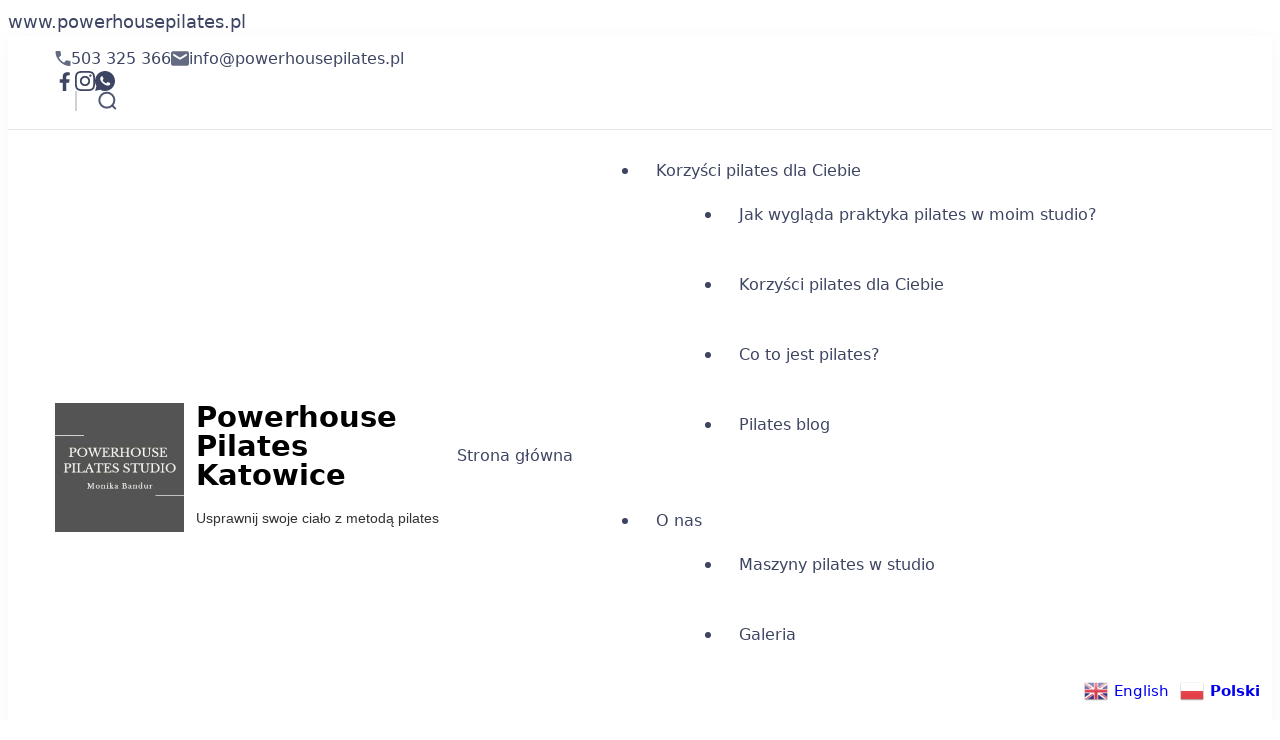

--- FILE ---
content_type: text/html; charset=UTF-8
request_url: https://www.powerhousepilates.pl/pilates-indywidualni-to-najlepszy-wybor/
body_size: 24745
content:
    <!DOCTYPE html>
    <html lang="pl-PL">
    <head itemscope itemtype="https://schema.org/WebSite">
	    <meta charset = "UTF-8">
    <meta name = "viewport" content = "width=device-width, initial-scale=1">
    <link rel = "profile" href = "https://gmpg.org/xfn/11">
    <meta name='robots' content='index, follow, max-image-preview:large, max-snippet:-1, max-video-preview:-1' />
<script>window._wca = window._wca || [];</script>

	<!-- This site is optimized with the Yoast SEO plugin v24.9 - https://yoast.com/wordpress/plugins/seo/ -->
	<title>Pilates indywidualny to najlepszy wybór - Powerhouse Pilates Katowice</title>
	<link rel="canonical" href="https://www.powerhousepilates.pl/pilates-indywidualni-to-najlepszy-wybor/" />
	<meta property="og:locale" content="pl_PL" />
	<meta property="og:type" content="article" />
	<meta property="og:title" content="Pilates indywidualny to najlepszy wybór - Powerhouse Pilates Katowice" />
	<meta property="og:description" content="Czy wiesz, że Pilates to jedna z najskuteczniejszych form treningu, która pozwala poprawić siłę, gibkość i koordynację ruchową? Jeśli chcesz &hellip;" />
	<meta property="og:url" content="https://www.powerhousepilates.pl/pilates-indywidualni-to-najlepszy-wybor/" />
	<meta property="og:site_name" content="Powerhouse Pilates Katowice" />
	<meta property="article:publisher" content="https://www.facebook.com/powerhousepilates.pl.katowice/" />
	<meta property="article:published_time" content="2023-06-06T16:04:56+00:00" />
	<meta property="article:modified_time" content="2023-06-06T16:11:00+00:00" />
	<meta name="author" content="admin" />
	<meta name="twitter:card" content="summary_large_image" />
	<meta name="twitter:label1" content="Napisane przez" />
	<meta name="twitter:data1" content="admin" />
	<meta name="twitter:label2" content="Szacowany czas czytania" />
	<meta name="twitter:data2" content="1 minuta" />
	<script type="application/ld+json" class="yoast-schema-graph">{"@context":"https://schema.org","@graph":[{"@type":"Article","@id":"https://www.powerhousepilates.pl/pilates-indywidualni-to-najlepszy-wybor/#article","isPartOf":{"@id":"https://www.powerhousepilates.pl/pilates-indywidualni-to-najlepszy-wybor/"},"author":{"name":"admin","@id":"https://www.powerhousepilates.pl/#/schema/person/71e3f23c4952f3dbb8c8def9f10d8765"},"headline":"Pilates indywidualny to najlepszy wybór","datePublished":"2023-06-06T16:04:56+00:00","dateModified":"2023-06-06T16:11:00+00:00","mainEntityOfPage":{"@id":"https://www.powerhousepilates.pl/pilates-indywidualni-to-najlepszy-wybor/"},"wordCount":210,"commentCount":0,"publisher":{"@id":"https://www.powerhousepilates.pl/#organization"},"articleSection":["Uncategorized"],"inLanguage":"pl-PL","potentialAction":[{"@type":"CommentAction","name":"Comment","target":["https://www.powerhousepilates.pl/pilates-indywidualni-to-najlepszy-wybor/#respond"]}]},{"@type":"WebPage","@id":"https://www.powerhousepilates.pl/pilates-indywidualni-to-najlepszy-wybor/","url":"https://www.powerhousepilates.pl/pilates-indywidualni-to-najlepszy-wybor/","name":"Pilates indywidualny to najlepszy wybór - Powerhouse Pilates Katowice","isPartOf":{"@id":"https://www.powerhousepilates.pl/#website"},"datePublished":"2023-06-06T16:04:56+00:00","dateModified":"2023-06-06T16:11:00+00:00","breadcrumb":{"@id":"https://www.powerhousepilates.pl/pilates-indywidualni-to-najlepszy-wybor/#breadcrumb"},"inLanguage":"pl-PL","potentialAction":[{"@type":"ReadAction","target":["https://www.powerhousepilates.pl/pilates-indywidualni-to-najlepszy-wybor/"]}]},{"@type":"BreadcrumbList","@id":"https://www.powerhousepilates.pl/pilates-indywidualni-to-najlepszy-wybor/#breadcrumb","itemListElement":[{"@type":"ListItem","position":1,"name":"Strona główna","item":"https://www.powerhousepilates.pl/"},{"@type":"ListItem","position":2,"name":"Pilates blog","item":"https://www.powerhousepilates.pl/korzysci-pilates/"},{"@type":"ListItem","position":3,"name":"Pilates indywidualny to najlepszy wybór"}]},{"@type":"WebSite","@id":"https://www.powerhousepilates.pl/#website","url":"https://www.powerhousepilates.pl/","name":"Powerhouse Pilates Katowice","description":"Usprawnij swoje ciało z metodą pilates","publisher":{"@id":"https://www.powerhousepilates.pl/#organization"},"potentialAction":[{"@type":"SearchAction","target":{"@type":"EntryPoint","urlTemplate":"https://www.powerhousepilates.pl/?s={search_term_string}"},"query-input":{"@type":"PropertyValueSpecification","valueRequired":true,"valueName":"search_term_string"}}],"inLanguage":"pl-PL"},{"@type":"Organization","@id":"https://www.powerhousepilates.pl/#organization","name":"Powerhouse Pilates Katowice","url":"https://www.powerhousepilates.pl/","logo":{"@type":"ImageObject","inLanguage":"pl-PL","@id":"https://www.powerhousepilates.pl/#/schema/logo/image/","url":"https://www.powerhousepilates.pl/wp-content/uploads/2025/10/cropped-cropped-logo-moje.jpg","contentUrl":"https://www.powerhousepilates.pl/wp-content/uploads/2025/10/cropped-cropped-logo-moje.jpg","width":512,"height":512,"caption":"Powerhouse Pilates Katowice"},"image":{"@id":"https://www.powerhousepilates.pl/#/schema/logo/image/"},"sameAs":["https://www.facebook.com/powerhousepilates.pl.katowice/","https://www.instagram.com/powerhousepilates.pl/?hl=en"]},{"@type":"Person","@id":"https://www.powerhousepilates.pl/#/schema/person/71e3f23c4952f3dbb8c8def9f10d8765","name":"admin","image":{"@type":"ImageObject","inLanguage":"pl-PL","@id":"https://www.powerhousepilates.pl/#/schema/person/image/","url":"https://secure.gravatar.com/avatar/378bca0022b49748304dc6e6232b0e33b17f534c914417420058d4d9929702a7?s=96&d=mm&r=g","contentUrl":"https://secure.gravatar.com/avatar/378bca0022b49748304dc6e6232b0e33b17f534c914417420058d4d9929702a7?s=96&d=mm&r=g","caption":"admin"},"sameAs":["https://www.powerhousepilates.pl"],"url":"https://www.powerhousepilates.pl/author/admin/"}]}</script>
	<!-- / Yoast SEO plugin. -->


<script type='application/javascript'  id='pys-version-script'>console.log('PixelYourSite Free version 11.1.5.1');</script>
<link rel='dns-prefetch' href='//stats.wp.com' />
<link rel='dns-prefetch' href='//www.googletagmanager.com' />
<link rel="alternate" type="application/rss+xml" title="Powerhouse Pilates Katowice &raquo; Kanał z wpisami" href="https://www.powerhousepilates.pl/feed/" />
<link rel="alternate" type="application/rss+xml" title="Powerhouse Pilates Katowice &raquo; Kanał z komentarzami" href="https://www.powerhousepilates.pl/comments/feed/" />
<link rel="alternate" type="application/rss+xml" title="Powerhouse Pilates Katowice &raquo; Pilates indywidualny to najlepszy wybór Kanał z komentarzami" href="https://www.powerhousepilates.pl/pilates-indywidualni-to-najlepszy-wybor/feed/" />
<link rel="alternate" title="oEmbed (JSON)" type="application/json+oembed" href="https://www.powerhousepilates.pl/wp-json/oembed/1.0/embed?url=https%3A%2F%2Fwww.powerhousepilates.pl%2Fpilates-indywidualni-to-najlepszy-wybor%2F" />
<link rel="alternate" title="oEmbed (XML)" type="text/xml+oembed" href="https://www.powerhousepilates.pl/wp-json/oembed/1.0/embed?url=https%3A%2F%2Fwww.powerhousepilates.pl%2Fpilates-indywidualni-to-najlepszy-wybor%2F&#038;format=xml" />
<style id='wp-img-auto-sizes-contain-inline-css' type='text/css'>
img:is([sizes=auto i],[sizes^="auto," i]){contain-intrinsic-size:3000px 1500px}
/*# sourceURL=wp-img-auto-sizes-contain-inline-css */
</style>

<style id='wp-emoji-styles-inline-css' type='text/css'>

	img.wp-smiley, img.emoji {
		display: inline !important;
		border: none !important;
		box-shadow: none !important;
		height: 1em !important;
		width: 1em !important;
		margin: 0 0.07em !important;
		vertical-align: -0.1em !important;
		background: none !important;
		padding: 0 !important;
	}
/*# sourceURL=wp-emoji-styles-inline-css */
</style>
<link rel='stylesheet' id='wp-block-library-css' href='https://www.powerhousepilates.pl/wp-includes/css/dist/block-library/style.min.css?ver=6.9' type='text/css' media='all' />
<style id='wp-block-library-theme-inline-css' type='text/css'>
.wp-block-audio :where(figcaption){color:#555;font-size:13px;text-align:center}.is-dark-theme .wp-block-audio :where(figcaption){color:#ffffffa6}.wp-block-audio{margin:0 0 1em}.wp-block-code{border:1px solid #ccc;border-radius:4px;font-family:Menlo,Consolas,monaco,monospace;padding:.8em 1em}.wp-block-embed :where(figcaption){color:#555;font-size:13px;text-align:center}.is-dark-theme .wp-block-embed :where(figcaption){color:#ffffffa6}.wp-block-embed{margin:0 0 1em}.blocks-gallery-caption{color:#555;font-size:13px;text-align:center}.is-dark-theme .blocks-gallery-caption{color:#ffffffa6}:root :where(.wp-block-image figcaption){color:#555;font-size:13px;text-align:center}.is-dark-theme :root :where(.wp-block-image figcaption){color:#ffffffa6}.wp-block-image{margin:0 0 1em}.wp-block-pullquote{border-bottom:4px solid;border-top:4px solid;color:currentColor;margin-bottom:1.75em}.wp-block-pullquote :where(cite),.wp-block-pullquote :where(footer),.wp-block-pullquote__citation{color:currentColor;font-size:.8125em;font-style:normal;text-transform:uppercase}.wp-block-quote{border-left:.25em solid;margin:0 0 1.75em;padding-left:1em}.wp-block-quote cite,.wp-block-quote footer{color:currentColor;font-size:.8125em;font-style:normal;position:relative}.wp-block-quote:where(.has-text-align-right){border-left:none;border-right:.25em solid;padding-left:0;padding-right:1em}.wp-block-quote:where(.has-text-align-center){border:none;padding-left:0}.wp-block-quote.is-large,.wp-block-quote.is-style-large,.wp-block-quote:where(.is-style-plain){border:none}.wp-block-search .wp-block-search__label{font-weight:700}.wp-block-search__button{border:1px solid #ccc;padding:.375em .625em}:where(.wp-block-group.has-background){padding:1.25em 2.375em}.wp-block-separator.has-css-opacity{opacity:.4}.wp-block-separator{border:none;border-bottom:2px solid;margin-left:auto;margin-right:auto}.wp-block-separator.has-alpha-channel-opacity{opacity:1}.wp-block-separator:not(.is-style-wide):not(.is-style-dots){width:100px}.wp-block-separator.has-background:not(.is-style-dots){border-bottom:none;height:1px}.wp-block-separator.has-background:not(.is-style-wide):not(.is-style-dots){height:2px}.wp-block-table{margin:0 0 1em}.wp-block-table td,.wp-block-table th{word-break:normal}.wp-block-table :where(figcaption){color:#555;font-size:13px;text-align:center}.is-dark-theme .wp-block-table :where(figcaption){color:#ffffffa6}.wp-block-video :where(figcaption){color:#555;font-size:13px;text-align:center}.is-dark-theme .wp-block-video :where(figcaption){color:#ffffffa6}.wp-block-video{margin:0 0 1em}:root :where(.wp-block-template-part.has-background){margin-bottom:0;margin-top:0;padding:1.25em 2.375em}
/*# sourceURL=/wp-includes/css/dist/block-library/theme.min.css */
</style>
<style id='classic-theme-styles-inline-css' type='text/css'>
/*! This file is auto-generated */
.wp-block-button__link{color:#fff;background-color:#32373c;border-radius:9999px;box-shadow:none;text-decoration:none;padding:calc(.667em + 2px) calc(1.333em + 2px);font-size:1.125em}.wp-block-file__button{background:#32373c;color:#fff;text-decoration:none}
/*# sourceURL=/wp-includes/css/classic-themes.min.css */
</style>
<link rel='stylesheet' id='mediaelement-css' href='https://www.powerhousepilates.pl/wp-includes/js/mediaelement/mediaelementplayer-legacy.min.css?ver=4.2.17' type='text/css' media='all' />
<link rel='stylesheet' id='wp-mediaelement-css' href='https://www.powerhousepilates.pl/wp-includes/js/mediaelement/wp-mediaelement.min.css?ver=6.9' type='text/css' media='all' />
<style id='jetpack-sharing-buttons-style-inline-css' type='text/css'>
.jetpack-sharing-buttons__services-list{display:flex;flex-direction:row;flex-wrap:wrap;gap:0;list-style-type:none;margin:5px;padding:0}.jetpack-sharing-buttons__services-list.has-small-icon-size{font-size:12px}.jetpack-sharing-buttons__services-list.has-normal-icon-size{font-size:16px}.jetpack-sharing-buttons__services-list.has-large-icon-size{font-size:24px}.jetpack-sharing-buttons__services-list.has-huge-icon-size{font-size:36px}@media print{.jetpack-sharing-buttons__services-list{display:none!important}}.editor-styles-wrapper .wp-block-jetpack-sharing-buttons{gap:0;padding-inline-start:0}ul.jetpack-sharing-buttons__services-list.has-background{padding:1.25em 2.375em}
/*# sourceURL=https://www.powerhousepilates.pl/wp-content/plugins/jetpack/_inc/blocks/sharing-buttons/view.css */
</style>
<style id='global-styles-inline-css' type='text/css'>
:root{--wp--preset--aspect-ratio--square: 1;--wp--preset--aspect-ratio--4-3: 4/3;--wp--preset--aspect-ratio--3-4: 3/4;--wp--preset--aspect-ratio--3-2: 3/2;--wp--preset--aspect-ratio--2-3: 2/3;--wp--preset--aspect-ratio--16-9: 16/9;--wp--preset--aspect-ratio--9-16: 9/16;--wp--preset--color--black: #000000;--wp--preset--color--cyan-bluish-gray: #abb8c3;--wp--preset--color--white: #ffffff;--wp--preset--color--pale-pink: #f78da7;--wp--preset--color--vivid-red: #cf2e2e;--wp--preset--color--luminous-vivid-orange: #ff6900;--wp--preset--color--luminous-vivid-amber: #fcb900;--wp--preset--color--light-green-cyan: #7bdcb5;--wp--preset--color--vivid-green-cyan: #00d084;--wp--preset--color--pale-cyan-blue: #8ed1fc;--wp--preset--color--vivid-cyan-blue: #0693e3;--wp--preset--color--vivid-purple: #9b51e0;--wp--preset--color--primary-color: var(--g-primary-color, #E75387);--wp--preset--color--secondary-color: var(--g-secondary-color, #407977);--wp--preset--color--body-font-color: var(--g-font-color, #3D4562);--wp--preset--color--heading-color: var(--g-heading-color, #0D173B);--wp--preset--color--primary-accent-color: var(--g-primary-accent-color, rgba(231, 83, 135, 0.2));--wp--preset--color--secondary-accent-color: var(--g-secondary-accent-color, rgba(64, 121, 119, 0.2));--wp--preset--color--tertiary-accent-color: var(--g-tertiary-accent-color, #FEFCF8);--wp--preset--color--site-bg-color: var(--g-background-color, #FFFFFF);--wp--preset--gradient--vivid-cyan-blue-to-vivid-purple: linear-gradient(135deg,rgb(6,147,227) 0%,rgb(155,81,224) 100%);--wp--preset--gradient--light-green-cyan-to-vivid-green-cyan: linear-gradient(135deg,rgb(122,220,180) 0%,rgb(0,208,130) 100%);--wp--preset--gradient--luminous-vivid-amber-to-luminous-vivid-orange: linear-gradient(135deg,rgb(252,185,0) 0%,rgb(255,105,0) 100%);--wp--preset--gradient--luminous-vivid-orange-to-vivid-red: linear-gradient(135deg,rgb(255,105,0) 0%,rgb(207,46,46) 100%);--wp--preset--gradient--very-light-gray-to-cyan-bluish-gray: linear-gradient(135deg,rgb(238,238,238) 0%,rgb(169,184,195) 100%);--wp--preset--gradient--cool-to-warm-spectrum: linear-gradient(135deg,rgb(74,234,220) 0%,rgb(151,120,209) 20%,rgb(207,42,186) 40%,rgb(238,44,130) 60%,rgb(251,105,98) 80%,rgb(254,248,76) 100%);--wp--preset--gradient--blush-light-purple: linear-gradient(135deg,rgb(255,206,236) 0%,rgb(152,150,240) 100%);--wp--preset--gradient--blush-bordeaux: linear-gradient(135deg,rgb(254,205,165) 0%,rgb(254,45,45) 50%,rgb(107,0,62) 100%);--wp--preset--gradient--luminous-dusk: linear-gradient(135deg,rgb(255,203,112) 0%,rgb(199,81,192) 50%,rgb(65,88,208) 100%);--wp--preset--gradient--pale-ocean: linear-gradient(135deg,rgb(255,245,203) 0%,rgb(182,227,212) 50%,rgb(51,167,181) 100%);--wp--preset--gradient--electric-grass: linear-gradient(135deg,rgb(202,248,128) 0%,rgb(113,206,126) 100%);--wp--preset--gradient--midnight: linear-gradient(135deg,rgb(2,3,129) 0%,rgb(40,116,252) 100%);--wp--preset--font-size--small: 13px;--wp--preset--font-size--medium: 20px;--wp--preset--font-size--large: 36px;--wp--preset--font-size--x-large: 42px;--wp--preset--spacing--20: 0.44rem;--wp--preset--spacing--30: 0.67rem;--wp--preset--spacing--40: 1rem;--wp--preset--spacing--50: 1.5rem;--wp--preset--spacing--60: 2.25rem;--wp--preset--spacing--70: 3.38rem;--wp--preset--spacing--80: 5.06rem;--wp--preset--shadow--natural: 6px 6px 9px rgba(0, 0, 0, 0.2);--wp--preset--shadow--deep: 12px 12px 50px rgba(0, 0, 0, 0.4);--wp--preset--shadow--sharp: 6px 6px 0px rgba(0, 0, 0, 0.2);--wp--preset--shadow--outlined: 6px 6px 0px -3px rgb(255, 255, 255), 6px 6px rgb(0, 0, 0);--wp--preset--shadow--crisp: 6px 6px 0px rgb(0, 0, 0);}:where(.is-layout-flex){gap: 0.5em;}:where(.is-layout-grid){gap: 0.5em;}body .is-layout-flex{display: flex;}.is-layout-flex{flex-wrap: wrap;align-items: center;}.is-layout-flex > :is(*, div){margin: 0;}body .is-layout-grid{display: grid;}.is-layout-grid > :is(*, div){margin: 0;}:where(.wp-block-columns.is-layout-flex){gap: 2em;}:where(.wp-block-columns.is-layout-grid){gap: 2em;}:where(.wp-block-post-template.is-layout-flex){gap: 1.25em;}:where(.wp-block-post-template.is-layout-grid){gap: 1.25em;}.has-black-color{color: var(--wp--preset--color--black) !important;}.has-cyan-bluish-gray-color{color: var(--wp--preset--color--cyan-bluish-gray) !important;}.has-white-color{color: var(--wp--preset--color--white) !important;}.has-pale-pink-color{color: var(--wp--preset--color--pale-pink) !important;}.has-vivid-red-color{color: var(--wp--preset--color--vivid-red) !important;}.has-luminous-vivid-orange-color{color: var(--wp--preset--color--luminous-vivid-orange) !important;}.has-luminous-vivid-amber-color{color: var(--wp--preset--color--luminous-vivid-amber) !important;}.has-light-green-cyan-color{color: var(--wp--preset--color--light-green-cyan) !important;}.has-vivid-green-cyan-color{color: var(--wp--preset--color--vivid-green-cyan) !important;}.has-pale-cyan-blue-color{color: var(--wp--preset--color--pale-cyan-blue) !important;}.has-vivid-cyan-blue-color{color: var(--wp--preset--color--vivid-cyan-blue) !important;}.has-vivid-purple-color{color: var(--wp--preset--color--vivid-purple) !important;}.has-primary-color-color{color: var(--wp--preset--color--primary-color) !important;}.has-secondary-color-color{color: var(--wp--preset--color--secondary-color) !important;}.has-body-font-color-color{color: var(--wp--preset--color--body-font-color) !important;}.has-heading-color-color{color: var(--wp--preset--color--heading-color) !important;}.has-primary-accent-color-color{color: var(--wp--preset--color--primary-accent-color) !important;}.has-secondary-accent-color-color{color: var(--wp--preset--color--secondary-accent-color) !important;}.has-tertiary-accent-color-color{color: var(--wp--preset--color--tertiary-accent-color) !important;}.has-site-bg-color-color{color: var(--wp--preset--color--site-bg-color) !important;}.has-black-background-color{background-color: var(--wp--preset--color--black) !important;}.has-cyan-bluish-gray-background-color{background-color: var(--wp--preset--color--cyan-bluish-gray) !important;}.has-white-background-color{background-color: var(--wp--preset--color--white) !important;}.has-pale-pink-background-color{background-color: var(--wp--preset--color--pale-pink) !important;}.has-vivid-red-background-color{background-color: var(--wp--preset--color--vivid-red) !important;}.has-luminous-vivid-orange-background-color{background-color: var(--wp--preset--color--luminous-vivid-orange) !important;}.has-luminous-vivid-amber-background-color{background-color: var(--wp--preset--color--luminous-vivid-amber) !important;}.has-light-green-cyan-background-color{background-color: var(--wp--preset--color--light-green-cyan) !important;}.has-vivid-green-cyan-background-color{background-color: var(--wp--preset--color--vivid-green-cyan) !important;}.has-pale-cyan-blue-background-color{background-color: var(--wp--preset--color--pale-cyan-blue) !important;}.has-vivid-cyan-blue-background-color{background-color: var(--wp--preset--color--vivid-cyan-blue) !important;}.has-vivid-purple-background-color{background-color: var(--wp--preset--color--vivid-purple) !important;}.has-primary-color-background-color{background-color: var(--wp--preset--color--primary-color) !important;}.has-secondary-color-background-color{background-color: var(--wp--preset--color--secondary-color) !important;}.has-body-font-color-background-color{background-color: var(--wp--preset--color--body-font-color) !important;}.has-heading-color-background-color{background-color: var(--wp--preset--color--heading-color) !important;}.has-primary-accent-color-background-color{background-color: var(--wp--preset--color--primary-accent-color) !important;}.has-secondary-accent-color-background-color{background-color: var(--wp--preset--color--secondary-accent-color) !important;}.has-tertiary-accent-color-background-color{background-color: var(--wp--preset--color--tertiary-accent-color) !important;}.has-site-bg-color-background-color{background-color: var(--wp--preset--color--site-bg-color) !important;}.has-black-border-color{border-color: var(--wp--preset--color--black) !important;}.has-cyan-bluish-gray-border-color{border-color: var(--wp--preset--color--cyan-bluish-gray) !important;}.has-white-border-color{border-color: var(--wp--preset--color--white) !important;}.has-pale-pink-border-color{border-color: var(--wp--preset--color--pale-pink) !important;}.has-vivid-red-border-color{border-color: var(--wp--preset--color--vivid-red) !important;}.has-luminous-vivid-orange-border-color{border-color: var(--wp--preset--color--luminous-vivid-orange) !important;}.has-luminous-vivid-amber-border-color{border-color: var(--wp--preset--color--luminous-vivid-amber) !important;}.has-light-green-cyan-border-color{border-color: var(--wp--preset--color--light-green-cyan) !important;}.has-vivid-green-cyan-border-color{border-color: var(--wp--preset--color--vivid-green-cyan) !important;}.has-pale-cyan-blue-border-color{border-color: var(--wp--preset--color--pale-cyan-blue) !important;}.has-vivid-cyan-blue-border-color{border-color: var(--wp--preset--color--vivid-cyan-blue) !important;}.has-vivid-purple-border-color{border-color: var(--wp--preset--color--vivid-purple) !important;}.has-primary-color-border-color{border-color: var(--wp--preset--color--primary-color) !important;}.has-secondary-color-border-color{border-color: var(--wp--preset--color--secondary-color) !important;}.has-body-font-color-border-color{border-color: var(--wp--preset--color--body-font-color) !important;}.has-heading-color-border-color{border-color: var(--wp--preset--color--heading-color) !important;}.has-primary-accent-color-border-color{border-color: var(--wp--preset--color--primary-accent-color) !important;}.has-secondary-accent-color-border-color{border-color: var(--wp--preset--color--secondary-accent-color) !important;}.has-tertiary-accent-color-border-color{border-color: var(--wp--preset--color--tertiary-accent-color) !important;}.has-site-bg-color-border-color{border-color: var(--wp--preset--color--site-bg-color) !important;}.has-vivid-cyan-blue-to-vivid-purple-gradient-background{background: var(--wp--preset--gradient--vivid-cyan-blue-to-vivid-purple) !important;}.has-light-green-cyan-to-vivid-green-cyan-gradient-background{background: var(--wp--preset--gradient--light-green-cyan-to-vivid-green-cyan) !important;}.has-luminous-vivid-amber-to-luminous-vivid-orange-gradient-background{background: var(--wp--preset--gradient--luminous-vivid-amber-to-luminous-vivid-orange) !important;}.has-luminous-vivid-orange-to-vivid-red-gradient-background{background: var(--wp--preset--gradient--luminous-vivid-orange-to-vivid-red) !important;}.has-very-light-gray-to-cyan-bluish-gray-gradient-background{background: var(--wp--preset--gradient--very-light-gray-to-cyan-bluish-gray) !important;}.has-cool-to-warm-spectrum-gradient-background{background: var(--wp--preset--gradient--cool-to-warm-spectrum) !important;}.has-blush-light-purple-gradient-background{background: var(--wp--preset--gradient--blush-light-purple) !important;}.has-blush-bordeaux-gradient-background{background: var(--wp--preset--gradient--blush-bordeaux) !important;}.has-luminous-dusk-gradient-background{background: var(--wp--preset--gradient--luminous-dusk) !important;}.has-pale-ocean-gradient-background{background: var(--wp--preset--gradient--pale-ocean) !important;}.has-electric-grass-gradient-background{background: var(--wp--preset--gradient--electric-grass) !important;}.has-midnight-gradient-background{background: var(--wp--preset--gradient--midnight) !important;}.has-small-font-size{font-size: var(--wp--preset--font-size--small) !important;}.has-medium-font-size{font-size: var(--wp--preset--font-size--medium) !important;}.has-large-font-size{font-size: var(--wp--preset--font-size--large) !important;}.has-x-large-font-size{font-size: var(--wp--preset--font-size--x-large) !important;}
:where(.wp-block-post-template.is-layout-flex){gap: 1.25em;}:where(.wp-block-post-template.is-layout-grid){gap: 1.25em;}
:where(.wp-block-term-template.is-layout-flex){gap: 1.25em;}:where(.wp-block-term-template.is-layout-grid){gap: 1.25em;}
:where(.wp-block-columns.is-layout-flex){gap: 2em;}:where(.wp-block-columns.is-layout-grid){gap: 2em;}
:root :where(.wp-block-pullquote){font-size: 1.5em;line-height: 1.6;}
/*# sourceURL=global-styles-inline-css */
</style>
<link rel='stylesheet' id='contact-form-7-css' href='https://www.powerhousepilates.pl/wp-content/plugins/contact-form-7/includes/css/styles.css?ver=6.1.4' type='text/css' media='all' />
<link rel='stylesheet' id='woocommerce-layout-css' href='https://www.powerhousepilates.pl/wp-content/plugins/woocommerce/assets/css/woocommerce-layout.css?ver=9.8.2' type='text/css' media='all' />
<style id='woocommerce-layout-inline-css' type='text/css'>

	.infinite-scroll .woocommerce-pagination {
		display: none;
	}
/*# sourceURL=woocommerce-layout-inline-css */
</style>
<link rel='stylesheet' id='woocommerce-smallscreen-css' href='https://www.powerhousepilates.pl/wp-content/plugins/woocommerce/assets/css/woocommerce-smallscreen.css?ver=9.8.2' type='text/css' media='only screen and (max-width: 768px)' />
<link rel='stylesheet' id='woocommerce-general-css' href='https://www.powerhousepilates.pl/wp-content/plugins/woocommerce/assets/css/woocommerce.css?ver=9.8.2' type='text/css' media='all' />
<style id='woocommerce-inline-inline-css' type='text/css'>
.woocommerce form .form-row .required { visibility: visible; }
/*# sourceURL=woocommerce-inline-inline-css */
</style>
<link rel='stylesheet' id='brands-styles-css' href='https://www.powerhousepilates.pl/wp-content/plugins/woocommerce/assets/css/brands.css?ver=9.8.2' type='text/css' media='all' />
<link rel='stylesheet' id='coachify-woocommerce-css' href='https://www.powerhousepilates.pl/wp-content/themes/coachify/assets/css/woocommerce.min.css?ver=1.1.5' type='text/css' media='all' />
<link rel='stylesheet' id='coachify-style-css' href='https://www.powerhousepilates.pl/wp-content/themes/coachify/style.min.css?ver=1760788661' type='text/css' media='all' />
<style id='coachify-style-inline-css' type='text/css'>
:root{ 
            --g-primary-color         : #E75387;
            --g-primary-color-rgb     : 231,  83,  135;
            --g-secondary-color       : #407977;
            --g-secondary-color-rgb   : 64, 121, 119;
            --g-font-color            : #3D4562;
            --g-font-color-rgb        : 61, 69, 98;
            --g-heading-color         : #0D173B;
            --g-heading-color-rgb     : 13, 23, 59;
            --g-background-color      : #FFFFFF;
            --g-background-color-rgb  : 255, 255, 255;
            --g-primary-accent-color  : rgba(231,83,135,0.2);
            --g-secondary-accent-color: rgba(64,121,119,0.2);
            --g-tertiary-accent-color : #FEFCF8;

            --g-primary-font:-apple-system, system-ui, BlinkMacSystemFont, "Segoe UI", Helvetica, Arial, sans-serif, "Apple Color Emoji", "Segoe UI Emoji", "Segoe UI Symbol";     
            --g-primary-font-weight:400;
            --g-primary-font-transform:none;

            --g-secondary-font:-apple-system, system-ui, BlinkMacSystemFont, "Segoe UI", Helvetica, Arial, sans-serif, "Apple Color Emoji", "Segoe UI Emoji", "Segoe UI Symbol";
            --g-secondary-font-weight:700;

            --g-accent-font:inherit;     
            --g-accent-font-weight:400;
            --g-accent-font-transform:none;
    
            --btn-text-initial-color:#FFFFFF;
            --btn-text-hover-color:#FFFFFF;
            --btn-bg-initial-color:#f2b157;
            --btn-bg-hover-color:#407977;
            --btn-border-initial-color:inherit;
            --btn-border-hover-color:inherit;
    
            --btn-font-family:inherit;     
            --btn-font-weight:400;
            --btn-font-transform:none;
            --btn-roundness-top:0px;
            --btn-roundness-right:0px;
            --btn-roundness-bottom:0px;
            --btn-roundness-left:0px;
            --btn-padding-top:16px;
            --btn-padding-right:32px;
            --btn-padding-bottom:16px;
            --btn-padding-left:32px;
        }
        
        .site-branding .site-title{
            font-family   :inherit;
            font-weight   :bold;
            text-transform:none;
        }
        
        .site-header .custom-logo,
        .site-footer .custom-logo{
            width :240px;
        }
        
        .site-header .c-custom{
            --coachy-custom-header-width:970px;
        }
        
        .main-navigation, .secondary-nav #secondary-menu{
            --coachy-nav-padding:40px;
            --coachy-sub-menu-width:223px;
        }
    
        .site-header {
            --header-btn-roundness-top   :100px;
            --header-btn-roundness-right :100px;
            --header-btn-roundness-bottom:100px;
            --header-btn-roundness-left  :100px;
            --header-btn-padding-top     :14px;
            --header-btn-padding-right   :20px;
            --header-btn-padding-bottom  :14px;
            --header-btn-padding-left    :20px;
            --header-btn-text-color      :#FFFFFF;
            --header-btn-bg-color        :#E75387;
            --header-btn-border-color    :#E75387;
        }
    
        .blog .content-area .post-thumbnail, 
        .archive .content-area .post-thumbnail, 
        .search .content-area .post-thumbnail{
            --img-radius-top:15px;
            --img-radius-right:15px;
            --img-radius-bottom:15px;
            --img-radius-left:15px;
        }
    
        .single-post .post-thumbnail.single-post-img img.wp-post-image{
            --img-radius-top:15px;
            --img-radius-right:15px;
            --img-radius-bottom:15px;
            --img-radius-left:15px;
        }
    
        .error404 .related-posts .post-thumbnail img.wp-post-image,
        .single-post .related-posts .post-thumbnail img.wp-post-image{
            --rltd-radius-top:15px;
            --rltd-radius-right:15px;
            --rltd-radius-bottom:15px;
            --rltd-radius-left:15px;
        }
    
        .error404 .page-grid{
            --coachy-posts-row:3;
        }
    
        .site-footer{
            --foot-text-color   :;
            --foot-bg-color     :#ffffff;
            --widget-title-color:#000000;
        }
    
        .site-footer .footer-b{
            --foot-copyright-text-color   :#3D4562;
            --foot-copyright-bg-color     :#EEEEEE;
        }
    
        .elementor-page h1,
        h1{
            font-family:-apple-system, system-ui, BlinkMacSystemFont, "Segoe UI", Helvetica, Arial, sans-serif, "Apple Color Emoji", "Segoe UI Emoji", "Segoe UI Symbol";
            text-transform:none;      
            font-weight:700;
        }
    
        .elementor-page h2,
        h2{
            font-family:-apple-system, system-ui, BlinkMacSystemFont, "Segoe UI", Helvetica, Arial, sans-serif, "Apple Color Emoji", "Segoe UI Emoji", "Segoe UI Symbol";
            text-transform:none;      
            font-weight:700;
        }
    
        .elementor-page h3,
        h3{
            font-family:-apple-system, system-ui, BlinkMacSystemFont, "Segoe UI", Helvetica, Arial, sans-serif, "Apple Color Emoji", "Segoe UI Emoji", "Segoe UI Symbol";
            text-transform:none;      
            font-weight:700;
        }
    
        .elementor-page h4,
        h4{
            font-family:-apple-system, system-ui, BlinkMacSystemFont, "Segoe UI", Helvetica, Arial, sans-serif, "Apple Color Emoji", "Segoe UI Emoji", "Segoe UI Symbol";
            text-transform:none;      
            font-weight:700;
        }
    
        .elementor-page h5,
        h5{
            font-family:-apple-system, system-ui, BlinkMacSystemFont, "Segoe UI", Helvetica, Arial, sans-serif, "Apple Color Emoji", "Segoe UI Emoji", "Segoe UI Symbol";
            text-transform:none;      
            font-weight:700;
        }
        
        .elementor-page h6,
        h6{
            font-family:-apple-system, system-ui, BlinkMacSystemFont, "Segoe UI", Helvetica, Arial, sans-serif, "Apple Color Emoji", "Segoe UI Emoji", "Segoe UI Symbol";
            text-transform:none;      
            font-weight:700;
        }

        @media (min-width: 1024px){
            :root{
                --g-primary-font-size   : 18px;
                --g-primary-font-height : 1.56em;
                --g-primary-font-spacing: 0px;
    
                --g-secondary-font-height : 1.17em;
                --g-secondary-font-spacing: 0px;
    
                --g-accent-font-size   : 18px;
                --g-accent-font-height : 1.56em;
                --g-accent-font-spacing: 0px;
    
                --container-width  : 1170px;
                --centered-maxwidth: 780px;
    
                --btn-font-size   : 18px;
                --btn-font-height : 1.5em;
                --btn-font-spacing: 0px;
    
                --widget-spacing: 32px;
            }
            
            .site-footer{
                --foot-top-spacing: 56px;
            }

            .site-header .site-branding .site-title,
            .site-footer .site-branding .site-title {
                font-size     : 29px;
                line-height   : 1em;
                letter-spacing: 0px;
            }
    
            .page-grid{
                --sidebar-width: 30%;
            }
    
            .back-to-top{
                --scroll-to-top-size: 29px;
            }
            .elementor-page h1,
            h1{
                font-size   : 48px;
                line-height   : 1.17em;
                letter-spacing: 0px;
            }
    
            .elementor-page h2,
            h2{
                font-size   : 40px;
                line-height   : 1.2em;
                letter-spacing: 0px;
            }
    
            .elementor-page h3,
            h3{
                font-size   : 32px;
                line-height   : 1.2em;
                letter-spacing: 0px;
            }
    
            .elementor-page h4,
            h4{
                font-size   : 28px;
                line-height   : 1.4em;
                letter-spacing: 0px;
            }
    
            .elementor-page h5,
            h5{
                font-size   : 24px;
                line-height   : 1.4em;
                letter-spacing: 0px;
            }
    
            .elementor-page h6,
            h6{
                font-size   : 18px;
                line-height   : 1.23em;
                letter-spacing: 0px;
            }
        }

        @media (min-width: 767px) and (max-width: 1024px){
            :root{
                --g-primary-font-size:18px;
                --g-primary-font-height:1.56em;
                --g-primary-font-spacing:0px;
    
                --g-secondary-font-height :1.17em;
                --g-secondary-font-spacing:0px;
    
                --g-accent-font-size:18px;
                --g-accent-font-height:1.56em;
                --g-accent-font-spacing:0px;
    
                --container-width  :992px;
                --centered-maxwidth:780px;
    
                --btn-font-size   :18px;
                --btn-font-height :1.5em;
                --btn-font-spacing:0px;
    
                --widget-spacing:32px;
            }
    
            .site-footer{
                --foot-top-spacing: 56px;
            }

            .site-branding .site-title {
                font-size   :36px;
                line-height   :1.4em;
                letter-spacing:0px;
            }
    
            .site-branding .custom-logo-link img{
                width:180px;
            }
    
            .page-grid{
                --sidebar-width: 100%;
            }
    
            .back-to-top{
                --scroll-to-top-size:20px;
            }
    
            .elementor-page h1,
            h1{
                font-size   :40px;
                line-height   :1.17em;
                letter-spacing:0px;
            }
    
            .elementor-page h2,
            h2{
                font-size   :32px;
                line-height   :1.2em;
                letter-spacing:0px;
            }
    
            .elementor-page h3,
            h3{
                font-size   :26px;
                line-height   :1.2em;
                letter-spacing:0px;
            }
    
            .elementor-page h4,
            h4{
                font-size   :24px;
                line-height   :1.4em;
                letter-spacing:0px;
            }
    
            .elementor-page h5,
            h5{
                font-size   :22px;
                line-height   :1.5em;
                letter-spacing:0px;
            }
    
            .elementor-page h6,
            h6{
                font-size   :18px;
                line-height   :1.23em;
                letter-spacing:0px;
            }
        }
    
        @media (max-width: 767px){
            :root{
                --g-primary-font-size:18px;
                --g-primary-font-height:1.56em;
                --g-primary-font-spacing:0px;
    
                --g-secondary-font-height :1.17em;
                --g-secondary-font-spacing:0px;
    
                --g-accent-font-size:18px;
                --g-accent-font-height:1.56em;
                --g-accent-font-spacing:0px;
    
                --container-width  :420px;
                --centered-maxwidth:780px;
    
                --btn-font-size   :18px;
                --btn-font-height :1.5em;
                --btn-font-spacing:0px;
    
                --widget-spacing:20px;
            }
    
            .site-footer{
                --foot-top-spacing: 56px;
            }

            .site-branding .site-title{
                font-size   :18px;
                line-height   :1.4em;
                letter-spacing:0px;
            }
    
            .site-branding .custom-logo-link img{
                width:60px;
            }
    
            .back-to-top{
                --scroll-to-top-size:20px;
            }
    
            .elementor-page h1,
            h1{
                font-size   :36px;
                line-height   :1.17em;
                letter-spacing:0px;
            }
    
            .elementor-page h2,
            h2{
                font-size   :30px;
                line-height   :1.2em;
                letter-spacing:0px;
            }
    
            .elementor-page h3,
            h3{
                font-size   :24px;
                line-height   :1.2em;
                letter-spacing:0px;
            }
    
            .elementor-page h4,
            h4{
                font-size   :22px;
                line-height   :1.4em;
                letter-spacing:0px;
            }
    
            .elementor-page h5,
            h5{
                font-size   :20px;
                line-height   :1.5em;
                letter-spacing:0px;
            }
    
            .elementor-page h6,
            h6{
                font-size   :18px;
                line-height   :1.23em;
                letter-spacing:0px;
            }
        }
        :root {
            --e-global-color-primary_color         : #E75387;
            --e-global-color-secondary_color       : #407977;
            --e-global-color-body_font_color       : #3D4562;
            --e-global-color-heading_color         : #0D173B;
            --e-global-color-primary_accent_color  : rgba(231,83,135,0.2);
            --e-global-color-secondary_accent_color: rgba(64,121,119,0.2);
            --e-global-color-tertiary_accent_color : #FEFCF8;
        }/* End cached CSS */
/*# sourceURL=coachify-style-inline-css */
</style>
<style id='akismet-widget-style-inline-css' type='text/css'>

			.a-stats {
				--akismet-color-mid-green: #357b49;
				--akismet-color-white: #fff;
				--akismet-color-light-grey: #f6f7f7;

				max-width: 350px;
				width: auto;
			}

			.a-stats * {
				all: unset;
				box-sizing: border-box;
			}

			.a-stats strong {
				font-weight: 600;
			}

			.a-stats a.a-stats__link,
			.a-stats a.a-stats__link:visited,
			.a-stats a.a-stats__link:active {
				background: var(--akismet-color-mid-green);
				border: none;
				box-shadow: none;
				border-radius: 8px;
				color: var(--akismet-color-white);
				cursor: pointer;
				display: block;
				font-family: -apple-system, BlinkMacSystemFont, 'Segoe UI', 'Roboto', 'Oxygen-Sans', 'Ubuntu', 'Cantarell', 'Helvetica Neue', sans-serif;
				font-weight: 500;
				padding: 12px;
				text-align: center;
				text-decoration: none;
				transition: all 0.2s ease;
			}

			/* Extra specificity to deal with TwentyTwentyOne focus style */
			.widget .a-stats a.a-stats__link:focus {
				background: var(--akismet-color-mid-green);
				color: var(--akismet-color-white);
				text-decoration: none;
			}

			.a-stats a.a-stats__link:hover {
				filter: brightness(110%);
				box-shadow: 0 4px 12px rgba(0, 0, 0, 0.06), 0 0 2px rgba(0, 0, 0, 0.16);
			}

			.a-stats .count {
				color: var(--akismet-color-white);
				display: block;
				font-size: 1.5em;
				line-height: 1.4;
				padding: 0 13px;
				white-space: nowrap;
			}
		
/*# sourceURL=akismet-widget-style-inline-css */
</style>
<script type="text/javascript" id="jquery-core-js-extra">
/* <![CDATA[ */
var pysFacebookRest = {"restApiUrl":"https://www.powerhousepilates.pl/wp-json/pys-facebook/v1/event","debug":""};
//# sourceURL=jquery-core-js-extra
/* ]]> */
</script>
<script type="text/javascript" src="https://www.powerhousepilates.pl/wp-includes/js/jquery/jquery.min.js?ver=3.7.1" id="jquery-core-js"></script>
<script type="text/javascript" src="https://www.powerhousepilates.pl/wp-includes/js/jquery/jquery-migrate.min.js?ver=3.4.1" id="jquery-migrate-js"></script>
<script type="text/javascript" src="https://www.powerhousepilates.pl/wp-content/plugins/woocommerce/assets/js/jquery-blockui/jquery.blockUI.min.js?ver=2.7.0-wc.9.8.2" id="jquery-blockui-js" defer="defer" data-wp-strategy="defer"></script>
<script type="text/javascript" id="wc-add-to-cart-js-extra">
/* <![CDATA[ */
var wc_add_to_cart_params = {"ajax_url":"/wp-admin/admin-ajax.php","wc_ajax_url":"/?wc-ajax=%%endpoint%%","i18n_view_cart":"Zobacz koszyk","cart_url":"https://www.powerhousepilates.pl/koszyk/","is_cart":"","cart_redirect_after_add":"no"};
//# sourceURL=wc-add-to-cart-js-extra
/* ]]> */
</script>
<script type="text/javascript" src="https://www.powerhousepilates.pl/wp-content/plugins/woocommerce/assets/js/frontend/add-to-cart.min.js?ver=9.8.2" id="wc-add-to-cart-js" defer="defer" data-wp-strategy="defer"></script>
<script type="text/javascript" src="https://www.powerhousepilates.pl/wp-content/plugins/woocommerce/assets/js/js-cookie/js.cookie.min.js?ver=2.1.4-wc.9.8.2" id="js-cookie-js" defer="defer" data-wp-strategy="defer"></script>
<script type="text/javascript" id="woocommerce-js-extra">
/* <![CDATA[ */
var woocommerce_params = {"ajax_url":"/wp-admin/admin-ajax.php","wc_ajax_url":"/?wc-ajax=%%endpoint%%","i18n_password_show":"Poka\u017c has\u0142o","i18n_password_hide":"Ukryj has\u0142o"};
//# sourceURL=woocommerce-js-extra
/* ]]> */
</script>
<script type="text/javascript" src="https://www.powerhousepilates.pl/wp-content/plugins/woocommerce/assets/js/frontend/woocommerce.min.js?ver=9.8.2" id="woocommerce-js" defer="defer" data-wp-strategy="defer"></script>
<script type="text/javascript" id="WCPAY_ASSETS-js-extra">
/* <![CDATA[ */
var wcpayAssets = {"url":"https://www.powerhousepilates.pl/wp-content/plugins/woocommerce-payments/dist/"};
//# sourceURL=WCPAY_ASSETS-js-extra
/* ]]> */
</script>
<script type="text/javascript" src="https://stats.wp.com/s-202604.js" id="woocommerce-analytics-js" defer="defer" data-wp-strategy="defer"></script>
<script type="text/javascript" src="https://www.powerhousepilates.pl/wp-content/plugins/pixelyoursite/dist/scripts/jquery.bind-first-0.2.3.min.js?ver=0.2.3" id="jquery-bind-first-js"></script>
<script type="text/javascript" src="https://www.powerhousepilates.pl/wp-content/plugins/pixelyoursite/dist/scripts/js.cookie-2.1.3.min.js?ver=2.1.3" id="js-cookie-pys-js"></script>
<script type="text/javascript" src="https://www.powerhousepilates.pl/wp-content/plugins/pixelyoursite/dist/scripts/tld.min.js?ver=2.3.1" id="js-tld-js"></script>
<script type="text/javascript" id="pys-js-extra">
/* <![CDATA[ */
var pysOptions = {"staticEvents":{"facebook":{"init_event":[{"delay":0,"type":"static","ajaxFire":false,"name":"PageView","pixelIds":["584083137925867"],"eventID":"1817279a-bc3a-47b2-bb86-df1d76b761d7","params":{"post_category":"Uncategorized","page_title":"Pilates indywidualny to najlepszy wyb\u00f3r","post_type":"post","post_id":541,"plugin":"PixelYourSite","user_role":"guest","event_url":"www.powerhousepilates.pl/pilates-indywidualni-to-najlepszy-wybor/"},"e_id":"init_event","ids":[],"hasTimeWindow":false,"timeWindow":0,"woo_order":"","edd_order":""}]}},"dynamicEvents":[],"triggerEvents":[],"triggerEventTypes":[],"facebook":{"pixelIds":["584083137925867"],"advancedMatching":[],"advancedMatchingEnabled":true,"removeMetadata":true,"wooVariableAsSimple":false,"serverApiEnabled":true,"wooCRSendFromServer":false,"send_external_id":null,"enabled_medical":false,"do_not_track_medical_param":["event_url","post_title","page_title","landing_page","content_name","categories","category_name","tags"],"meta_ldu":false},"debug":"","siteUrl":"https://www.powerhousepilates.pl","ajaxUrl":"https://www.powerhousepilates.pl/wp-admin/admin-ajax.php","ajax_event":"5577f691ef","enable_remove_download_url_param":"1","cookie_duration":"7","last_visit_duration":"60","enable_success_send_form":"","ajaxForServerEvent":"1","ajaxForServerStaticEvent":"1","useSendBeacon":"1","send_external_id":"1","external_id_expire":"180","track_cookie_for_subdomains":"1","google_consent_mode":"1","gdpr":{"ajax_enabled":false,"all_disabled_by_api":false,"facebook_disabled_by_api":false,"analytics_disabled_by_api":false,"google_ads_disabled_by_api":false,"pinterest_disabled_by_api":false,"bing_disabled_by_api":false,"reddit_disabled_by_api":false,"externalID_disabled_by_api":false,"facebook_prior_consent_enabled":true,"analytics_prior_consent_enabled":true,"google_ads_prior_consent_enabled":null,"pinterest_prior_consent_enabled":true,"bing_prior_consent_enabled":true,"cookiebot_integration_enabled":false,"cookiebot_facebook_consent_category":"marketing","cookiebot_analytics_consent_category":"statistics","cookiebot_tiktok_consent_category":"marketing","cookiebot_google_ads_consent_category":"marketing","cookiebot_pinterest_consent_category":"marketing","cookiebot_bing_consent_category":"marketing","consent_magic_integration_enabled":false,"real_cookie_banner_integration_enabled":false,"cookie_notice_integration_enabled":false,"cookie_law_info_integration_enabled":false,"analytics_storage":{"enabled":true,"value":"granted","filter":false},"ad_storage":{"enabled":true,"value":"granted","filter":false},"ad_user_data":{"enabled":true,"value":"granted","filter":false},"ad_personalization":{"enabled":true,"value":"granted","filter":false}},"cookie":{"disabled_all_cookie":false,"disabled_start_session_cookie":false,"disabled_advanced_form_data_cookie":false,"disabled_landing_page_cookie":false,"disabled_first_visit_cookie":false,"disabled_trafficsource_cookie":false,"disabled_utmTerms_cookie":false,"disabled_utmId_cookie":false},"tracking_analytics":{"TrafficSource":"direct","TrafficLanding":"undefined","TrafficUtms":[],"TrafficUtmsId":[]},"GATags":{"ga_datalayer_type":"default","ga_datalayer_name":"dataLayerPYS"},"woo":{"enabled":true,"enabled_save_data_to_orders":true,"addToCartOnButtonEnabled":true,"addToCartOnButtonValueEnabled":true,"addToCartOnButtonValueOption":"price","singleProductId":null,"removeFromCartSelector":"form.woocommerce-cart-form .remove","addToCartCatchMethod":"add_cart_hook","is_order_received_page":false,"containOrderId":false},"edd":{"enabled":false},"cache_bypass":"1768958813"};
//# sourceURL=pys-js-extra
/* ]]> */
</script>
<script type="text/javascript" src="https://www.powerhousepilates.pl/wp-content/plugins/pixelyoursite/dist/scripts/public.js?ver=11.1.5.1" id="pys-js"></script>

<!-- Google tag (gtag.js) snippet added by Site Kit -->

<!-- Google Analytics snippet added by Site Kit -->
<script type="text/javascript" src="https://www.googletagmanager.com/gtag/js?id=G-SV7PGMPGPE" id="google_gtagjs-js" async></script>
<script type="text/javascript" id="google_gtagjs-js-after">
/* <![CDATA[ */
window.dataLayer = window.dataLayer || [];function gtag(){dataLayer.push(arguments);}
gtag("set","linker",{"domains":["www.powerhousepilates.pl"]});
gtag("js", new Date());
gtag("set", "developer_id.dZTNiMT", true);
gtag("config", "G-SV7PGMPGPE");
//# sourceURL=google_gtagjs-js-after
/* ]]> */
</script>

<!-- End Google tag (gtag.js) snippet added by Site Kit -->
<link rel="https://api.w.org/" href="https://www.powerhousepilates.pl/wp-json/" /><link rel="alternate" title="JSON" type="application/json" href="https://www.powerhousepilates.pl/wp-json/wp/v2/posts/541" /><link rel="EditURI" type="application/rsd+xml" title="RSD" href="https://www.powerhousepilates.pl/xmlrpc.php?rsd" />
<meta name="generator" content="WordPress 6.9" />
<meta name="generator" content="WooCommerce 9.8.2" />
<link rel='shortlink' href='https://www.powerhousepilates.pl/?p=541' />
	<link rel="preconnect" href="https://fonts.googleapis.com">
	<link rel="preconnect" href="https://fonts.gstatic.com">
	<meta name="generator" content="Site Kit by Google 1.151.0" />www.powerhousepilates.pl	<style>img#wpstats{display:none}</style>
		<link rel="pingback" href="https://www.powerhousepilates.pl/xmlrpc.php">	<noscript><style>.woocommerce-product-gallery{ opacity: 1 !important; }</style></noscript>
	<meta name="generator" content="Elementor 3.34.0; features: additional_custom_breakpoints; settings: css_print_method-external, google_font-enabled, font_display-auto">
			<style>
				.e-con.e-parent:nth-of-type(n+4):not(.e-lazyloaded):not(.e-no-lazyload),
				.e-con.e-parent:nth-of-type(n+4):not(.e-lazyloaded):not(.e-no-lazyload) * {
					background-image: none !important;
				}
				@media screen and (max-height: 1024px) {
					.e-con.e-parent:nth-of-type(n+3):not(.e-lazyloaded):not(.e-no-lazyload),
					.e-con.e-parent:nth-of-type(n+3):not(.e-lazyloaded):not(.e-no-lazyload) * {
						background-image: none !important;
					}
				}
				@media screen and (max-height: 640px) {
					.e-con.e-parent:nth-of-type(n+2):not(.e-lazyloaded):not(.e-no-lazyload),
					.e-con.e-parent:nth-of-type(n+2):not(.e-lazyloaded):not(.e-no-lazyload) * {
						background-image: none !important;
					}
				}
			</style>
			    <style type="text/css">
                .site-branding .site-title a{
                color: #000000;
            }
        
                    .site-branding .site-description {
                color: #333333;
            }
            </style>
    <link rel="icon" href="https://www.powerhousepilates.pl/wp-content/uploads/2025/10/cropped-logo-moje-32x32.jpg" sizes="32x32" />
<link rel="icon" href="https://www.powerhousepilates.pl/wp-content/uploads/2025/10/cropped-logo-moje-192x192.jpg" sizes="192x192" />
<link rel="apple-touch-icon" href="https://www.powerhousepilates.pl/wp-content/uploads/2025/10/cropped-logo-moje-180x180.jpg" />
<meta name="msapplication-TileImage" content="https://www.powerhousepilates.pl/wp-content/uploads/2025/10/cropped-logo-moje-270x270.jpg" />
<style id='coachify-dynamic-css' type='text/css' media='all'>        select {
            background-image: url("data:image/svg+xml,%3Csvg xmlns='http://www.w3.org/2000/svg' width='9.736' height='6.204' viewBox='0 0 9.736 6.204'%3E%3Cpath id='Path_26478' data-name='Path 26478' d='M5,0,0,4.164,5,8.328' transform='translate(0.704 5.704) rotate(-90)' fill='none' stroke='%23808080' stroke-linecap='round' stroke-linejoin='round' stroke-width='1'/%3E%3C/svg%3E%0A");
        }
        .comments-area :is(.comment-list, ol) .comment.bypostauthor > .comment-body .comment-meta .comment-author::after {
            background-image: url('data:image/svg+xml; utf-8, <svg xmlns="http://www.w3.org/2000/svg" width="17.96" height="17.96" viewBox="0 0 17.96 17.96"><g transform="translate(-584 -10824)"><rect width="17.96" height="17.96" rx="8.98" transform="translate(584 10824)" fill="%2300ab0b"/><path d="M5058.939,3595.743l2.417,2.418,5.32-5.32" transform="translate(-4469.439 7237.66)" fill="none" stroke="%23fff" stroke-linecap="round" stroke-width="2"/></g></svg>');
        }
        .navigation.pagination .nav-links :is(.prev, .next)::after, .navigation.pagination .nav-links :is(.prev, .next)::before {
            background-image: url("data:image/svg+xml,%3Csvg width='9' height='13' viewBox='0 0 9 13' fill='none' xmlns='http://www.w3.org/2000/svg'%3E%3Cpath d='M0.839844 1.79037L5.41984 6.38037L0.839844 10.9704L2.24984 12.3804L8.24984 6.38037L2.24984 0.380371L0.839844 1.79037Z' fill='%230D173B'/%3E%3C/svg%3E");
        }
        .navigation.pagination .nav-links :is(.prev, .next):hover::after, .navigation.pagination .nav-links :is(.prev, .next):hover::before {
            background-image: url("data:image/svg+xml,%3Csvg width='9' height='13' viewBox='0 0 9 13' fill='none' xmlns='http://www.w3.org/2000/svg'%3E%3Cpath d='M0.839844 1.79037L5.41984 6.38037L0.839844 10.9704L2.24984 12.3804L8.24984 6.38037L2.24984 0.380371L0.839844 1.79037Z' fill='%23ffffff'/%3E%3C/svg%3E");
        }
        :is(.header-search-wrap, .error-404-search, .widget) .search-submit,
        .wp-block-search__button {
            background-image: url("data:image/svg+xml,%3Csvg width='25' height='24' viewBox='0 0 25 24' fill='none' xmlns='http://www.w3.org/2000/svg'%3E%3Cpath d='M16.5 16L22.5 22' stroke='white' stroke-width='2' stroke-miterlimit='10' stroke-linecap='round'/%3E%3Cpath d='M10.0006 18.0011C14.4191 18.0011 18.0011 14.4191 18.0011 10.0006C18.0011 5.58197 14.4191 2 10.0006 2C5.58197 2 2 5.58197 2 10.0006C2 14.4191 5.58197 18.0011 10.0006 18.0011Z' stroke='white' stroke-width='2' stroke-miterlimit='10' stroke-linecap='round'/%3E%3C/svg%3E%0A");
        }
        .search :is(.page-header) .search-submit {
            background-image: url("data:image/svg+xml,%3Csvg width='25' height='24' viewBox='0 0 25 24' fill='none' xmlns='http://www.w3.org/2000/svg'%3E%3Cpath d='M16.5 16L22.5 22' stroke='white' stroke-width='2' stroke-miterlimit='10' stroke-linecap='round'/%3E%3Cpath d='M10.0006 18.0011C14.4191 18.0011 18.0011 14.4191 18.0011 10.0006C18.0011 5.58197 14.4191 2 10.0006 2C5.58197 2 2 5.58197 2 10.0006C2 14.4191 5.58197 18.0011 10.0006 18.0011Z' stroke='white' stroke-width='2' stroke-miterlimit='10' stroke-linecap='round'/%3E%3C/svg%3E%0A");
        }
        blockquote::before {
            -webkit-mask-image: url("data:image/svg+xml,%3Csvg width='72' height='54' viewBox='0 0 72 54' fill='none' xmlns='http://www.w3.org/2000/svg'%3E%3Cpath d='M16.32 54C11.2 54 7.168 52.1684 4.224 48.5053C1.408 44.7158 0 39.7895 0 33.7263C0 26.5263 1.856 19.9579 5.568 14.0211C9.408 8.08422 15.104 3.41053 22.656 0L32.64 8.14737C27.392 9.91579 22.976 12.5684 19.392 16.1053C15.808 19.5158 13.44 23.3684 12.288 27.6632L13.248 28.0421C14.272 27.0316 16.064 26.5263 18.624 26.5263C21.824 26.5263 24.64 27.7263 27.072 30.1263C29.632 32.4 30.912 35.6211 30.912 39.7895C30.912 43.8316 29.504 47.2421 26.688 50.0211C23.872 52.6737 20.416 54 16.32 54ZM55.68 54C50.56 54 46.528 52.1684 43.584 48.5053C40.768 44.7158 39.36 39.7895 39.36 33.7263C39.36 26.5263 41.216 19.9579 44.928 14.0211C48.768 8.08422 54.464 3.41053 62.016 0L72 8.14737C66.752 9.91579 62.336 12.5684 58.752 16.1053C55.168 19.5158 52.8 23.3684 51.648 27.6632L52.608 28.0421C53.632 27.0316 55.424 26.5263 57.984 26.5263C61.184 26.5263 64 27.7263 66.432 30.1263C68.992 32.4 70.272 35.6211 70.272 39.7895C70.272 43.8316 68.864 47.2421 66.048 50.0211C63.232 52.6737 59.776 54 55.68 54Z' fill='%23FDEFEF'/%3E%3C/svg%3E%0A");
            mask-image: url("data:image/svg+xml,%3Csvg width='72' height='54' viewBox='0 0 72 54' fill='none' xmlns='http://www.w3.org/2000/svg'%3E%3Cpath d='M16.32 54C11.2 54 7.168 52.1684 4.224 48.5053C1.408 44.7158 0 39.7895 0 33.7263C0 26.5263 1.856 19.9579 5.568 14.0211C9.408 8.08422 15.104 3.41053 22.656 0L32.64 8.14737C27.392 9.91579 22.976 12.5684 19.392 16.1053C15.808 19.5158 13.44 23.3684 12.288 27.6632L13.248 28.0421C14.272 27.0316 16.064 26.5263 18.624 26.5263C21.824 26.5263 24.64 27.7263 27.072 30.1263C29.632 32.4 30.912 35.6211 30.912 39.7895C30.912 43.8316 29.504 47.2421 26.688 50.0211C23.872 52.6737 20.416 54 16.32 54ZM55.68 54C50.56 54 46.528 52.1684 43.584 48.5053C40.768 44.7158 39.36 39.7895 39.36 33.7263C39.36 26.5263 41.216 19.9579 44.928 14.0211C48.768 8.08422 54.464 3.41053 62.016 0L72 8.14737C66.752 9.91579 62.336 12.5684 58.752 16.1053C55.168 19.5158 52.8 23.3684 51.648 27.6632L52.608 28.0421C53.632 27.0316 55.424 26.5263 57.984 26.5263C61.184 26.5263 64 27.7263 66.432 30.1263C68.992 32.4 70.272 35.6211 70.272 39.7895C70.272 43.8316 68.864 47.2421 66.048 50.0211C63.232 52.6737 59.776 54 55.68 54Z' fill='%23FDEFEF'/%3E%3C/svg%3E%0A");
        }
        .btn-tertiary::after {
            mask-image: url("data:image/svg+xml,%3Csvg width='21' height='9' viewBox='0 0 21 9' fill='none' xmlns='http://www.w3.org/2000/svg'%3E%3Cline y1='4.38086' x2='19.5' y2='4.38086' stroke='%23E75387'/%3E%3Cpath d='M15.75 0.880859C15.75 3.38086 19.75 4.63086 19.75 4.63086C19.75 4.63086 15.75 5.88086 15.75 8.38086' stroke='%23E75387' stroke-linejoin='round'/%3E%3C/svg%3E%0A");
            -webkit-mask-image: url("data:image/svg+xml,%3Csvg width='21' height='9' viewBox='0 0 21 9' fill='none' xmlns='http://www.w3.org/2000/svg'%3E%3Cline y1='4.38086' x2='19.5' y2='4.38086' stroke='%23E75387'/%3E%3Cpath d='M15.75 0.880859C15.75 3.38086 19.75 4.63086 19.75 4.63086C19.75 4.63086 15.75 5.88086 15.75 8.38086' stroke='%23E75387' stroke-linejoin='round'/%3E%3C/svg%3E%0A");
        }

    </style>	<style id="egf-frontend-styles" type="text/css">
		p {color: #000000;font-family: 'sans-serif', sans-serif;font-size: 14px;font-style: normal;font-weight: 400;} h1 {color: #000000;font-family: 'sans-serif', sans-serif;font-size: 17px;font-style: normal;font-weight: 400;line-height: 1.2;} h2 {color: #000000;font-family: 'sans-serif', sans-serif;font-size: 19px;font-style: normal;font-weight: 400;line-height: 0.9;} h3 {font-family: 'sans-serif', sans-serif;font-style: normal;font-weight: 400;} h4 {font-family: 'sans-serif', sans-serif;font-style: normal;font-weight: 400;} h5 {font-family: 'sans-serif', sans-serif;font-style: normal;font-weight: 400;} h6 {font-family: 'sans-serif', sans-serif;font-style: normal;font-weight: 400;} 	</style>
	</head>

<body data-rsssl=1 class="wp-singular post-template-default single single-post postid-541 single-format-standard wp-custom-logo wp-embed-responsive wp-theme-coachify theme-coachify woocommerce-no-js widget-sticky post-layout-one full-width elementor-default elementor-kit-300" itemscope itemtype="https://schema.org/WebPage">

    <div id = "page" class = "site">
    <a class = "skip-link screen-reader-text" href = "#content">Pomiń i przejdź do zawartości (naciśnij enter)</a>
    
    <header id = "masthead" class = "site-header style-one" itemscope itemtype = "https://schema.org/WPHeader">
                    <div class="header-top">
                <div class="container ">
                                            <div class="header-left">
                            <div class="contact-info">
                                <div class="header-block"><svg width="16" height="15" viewBox="0 0 16 15" fill="none" xmlns="http://www.w3.org/2000/svg">
                <path d="M14.625 15C12.8333 15 11.0869 14.6006 9.38583 13.8017C7.68417 13.0033 6.17722 11.9478 4.865 10.635C3.55222 9.32278 2.49667 7.81583 1.69833 6.11417C0.899445 4.41306 0.5 2.66667 0.5 0.875C0.5 0.625 0.583333 0.416667 0.75 0.25C0.916667 0.0833333 1.125 0 1.375 0H4.75C4.94444 0 5.11806 0.0624999 5.27083 0.1875C5.42361 0.3125 5.51389 0.472222 5.54167 0.666667L6.08333 3.58333C6.11111 3.77778 6.10778 3.95472 6.07333 4.11417C6.03833 4.27417 5.95833 4.41667 5.83333 4.54167L3.83333 6.58333C4.41667 7.58333 5.14583 8.52083 6.02083 9.39583C6.89583 10.2708 7.86111 11.0278 8.91667 11.6667L10.875 9.70833C11 9.58333 11.1633 9.48944 11.365 9.42667C11.5661 9.36444 11.7639 9.34722 11.9583 9.375L14.8333 9.95833C15.0278 10 15.1875 10.0936 15.3125 10.2392C15.4375 10.3853 15.5 10.5556 15.5 10.75V14.125C15.5 14.375 15.4167 14.5833 15.25 14.75C15.0833 14.9167 14.875 15 14.625 15Z" fill="currentColor" fill-opacity="0.8"/>
                </svg><a href="tel:503325366" class="phone">503 325 366</a></div><div class="header-block"><svg width="18" height="15" viewBox="0 0 18 15" fill="none" xmlns="http://www.w3.org/2000/svg">
                <path d="M2.20833 14.7923C1.59722 14.7923 1.07639 14.577 0.645833 14.1465C0.215278 13.7159 0 13.1951 0 12.584V2.41732C0 1.80621 0.215278 1.28537 0.645833 0.854818C1.07639 0.424262 1.59722 0.208984 2.20833 0.208984H15.7917C16.4028 0.208984 16.9236 0.424262 17.3542 0.854818C17.7847 1.28537 18 1.80621 18 2.41732V12.584C18 13.1951 17.7847 13.7159 17.3542 14.1465C16.9236 14.577 16.4028 14.7923 15.7917 14.7923H2.20833ZM9 8.81315L15.7917 4.66732V2.41732L9 6.66732L2.20833 2.41732V4.66732L9 8.81315Z" fill="currentColor" fill-opacity="0.8"/>
                </svg><a href= mailto:info@powerhousepilates.pl class="email">info@powerhousepilates.pl</a></div>                            </div>
                        </div>
                                        <div class="header-right">
                                                    <div class="header-social">
                                                <ul class="social-networks">
                                                        <li>
                                    <a href="https://www.facebook.com/powerhousepilates.pl.katowice" target="_blank" rel="nofollow noopener" aria-label="facebook">
                                        <svg width="16" height="16" viewBox="0 0 16 16" xmlns="http://www.w3.org/2000/svg">
                <g>
                <path d="M11.2402 9.40234L11.6568 6.6877H9.05205V4.92607C9.05205 4.1834 9.41592 3.45947 10.5825 3.45947H11.7667V1.14824C11.7667 1.14824 10.6921 0.964844 9.66465 0.964844C7.51953 0.964844 6.11738 2.26504 6.11738 4.61875V6.6877H3.73291V9.40234H6.11738V15.9648H9.05205V9.40234H11.2402Z" fill="#0D173B" />
                </g>
                
                
                
                
                
                </svg>                                    </a>
                                </li>  
                                                                    <li>
                                    <a href="https://www.instagram.com/powerhousepilates.pl/" target="_blank" rel="nofollow noopener" aria-label="instagram">
                                        <svg width="20px" height="20px" viewBox="0 0 256 256" xmlns="http://www.w3.org/2000/svg">
                <g>
                    <path d="M127.999746,23.06353 C162.177385,23.06353 166.225393,23.1936027 179.722476,23.8094161 C192.20235,24.3789926 198.979853,26.4642218 203.490736,28.2166477 C209.464938,30.5386501 213.729395,33.3128586 218.208268,37.7917319 C222.687141,42.2706052 225.46135,46.5350617 227.782844,52.5092638 C229.535778,57.0201472 231.621007,63.7976504 232.190584,76.277016 C232.806397,89.7746075 232.93647,93.8226147 232.93647,128.000254 C232.93647,162.177893 232.806397,166.225901 232.190584,179.722984 C231.621007,192.202858 229.535778,198.980361 227.782844,203.491244 C225.46135,209.465446 222.687141,213.729903 218.208268,218.208776 C213.729395,222.687649 209.464938,225.461858 203.490736,227.783352 C198.979853,229.536286 192.20235,231.621516 179.722476,232.191092 C166.227425,232.806905 162.179418,232.936978 127.999746,232.936978 C93.8200742,232.936978 89.772067,232.806905 76.277016,232.191092 C63.7971424,231.621516 57.0196391,229.536286 52.5092638,227.783352 C46.5345536,225.461858 42.2700971,222.687649 37.7912238,218.208776 C33.3123505,213.729903 30.538142,209.465446 28.2166477,203.491244 C26.4637138,198.980361 24.3784845,192.202858 23.808908,179.723492 C23.1930946,166.225901 23.0630219,162.177893 23.0630219,128.000254 C23.0630219,93.8226147 23.1930946,89.7746075 23.808908,76.2775241 C24.3784845,63.7976504 26.4637138,57.0201472 28.2166477,52.5092638 C30.538142,46.5350617 33.3123505,42.2706052 37.7912238,37.7917319 C42.2700971,33.3128586 46.5345536,30.5386501 52.5092638,28.2166477 C57.0196391,26.4642218 63.7971424,24.3789926 76.2765079,23.8094161 C89.7740994,23.1936027 93.8221066,23.06353 127.999746,23.06353 M127.999746,0 C93.2367791,0 88.8783247,0.147348072 75.2257637,0.770274749 C61.601148,1.39218523 52.2968794,3.55566141 44.1546281,6.72008828 C35.7374966,9.99121548 28.5992446,14.3679613 21.4833489,21.483857 C14.3674532,28.5997527 9.99070739,35.7380046 6.71958019,44.1551362 C3.55515331,52.2973875 1.39167714,61.6016561 0.769766653,75.2262718 C0.146839975,88.8783247 0,93.2372872 0,128.000254 C0,162.763221 0.146839975,167.122183 0.769766653,180.774236 C1.39167714,194.398852 3.55515331,203.703121 6.71958019,211.845372 C9.99070739,220.261995 14.3674532,227.400755 21.4833489,234.516651 C28.5992446,241.632547 35.7374966,246.009293 44.1546281,249.28042 C52.2968794,252.444847 61.601148,254.608323 75.2257637,255.230233 C88.8783247,255.85316 93.2367791,256 127.999746,256 C162.762713,256 167.121675,255.85316 180.773728,255.230233 C194.398344,254.608323 203.702613,252.444847 211.844864,249.28042 C220.261995,246.009293 227.400247,241.632547 234.516143,234.516651 C241.632039,227.400755 246.008785,220.262503 249.279912,211.845372 C252.444339,203.703121 254.607815,194.398852 255.229725,180.774236 C255.852652,167.122183 256,162.763221 256,128.000254 C256,93.2372872 255.852652,88.8783247 255.229725,75.2262718 C254.607815,61.6016561 252.444339,52.2973875 249.279912,44.1551362 C246.008785,35.7380046 241.632039,28.5997527 234.516143,21.483857 C227.400247,14.3679613 220.261995,9.99121548 211.844864,6.72008828 C203.702613,3.55566141 194.398344,1.39218523 180.773728,0.770274749 C167.121675,0.147348072 162.762713,0 127.999746,0 Z M127.999746,62.2703115 C91.698262,62.2703115 62.2698034,91.69877 62.2698034,128.000254 C62.2698034,164.301738 91.698262,193.730197 127.999746,193.730197 C164.30123,193.730197 193.729689,164.301738 193.729689,128.000254 C193.729689,91.69877 164.30123,62.2703115 127.999746,62.2703115 Z M127.999746,170.667175 C104.435741,170.667175 85.3328252,151.564259 85.3328252,128.000254 C85.3328252,104.436249 104.435741,85.3333333 127.999746,85.3333333 C151.563751,85.3333333 170.666667,104.436249 170.666667,128.000254 C170.666667,151.564259 151.563751,170.667175 127.999746,170.667175 Z M211.686338,59.6734287 C211.686338,68.1566129 204.809755,75.0337031 196.326571,75.0337031 C187.843387,75.0337031 180.966297,68.1566129 180.966297,59.6734287 C180.966297,51.1902445 187.843387,44.3136624 196.326571,44.3136624 C204.809755,44.3136624 211.686338,51.1902445 211.686338,59.6734287 Z" fill=""></path>
                </g>
                </svg>                                    </a>
                                </li>  
                                                                    <li>
                                    <a href="https://api.whatsapp.com/send/?phone=48503325366&#038;text=Cze%C5%9B%C4%87%2C+chc%C4%99+zapyta%C4%87+o+szczeg%C3%B3%C5%82y.&#038;type=phone_number&#038;app_absent=0" target="_blank" rel="nofollow noopener" aria-label="whatsapp">
                                        <svg class="chfy-icon" width="20px" height="20px" viewBox="0 0 20 20">
                    <path d="M10,0C4.5,0,0,4.5,0,10c0,1.9,0.5,3.6,1.4,5.1L0.1,20l5-1.3C6.5,19.5,8.2,20,10,20c5.5,0,10-4.5,10-10S15.5,0,10,0zM6.6,5.3c0.2,0,0.3,0,0.5,0c0.2,0,0.4,0,0.6,0.4c0.2,0.5,0.7,1.7,0.8,1.8c0.1,0.1,0.1,0.3,0,0.4C8.3,8.2,8.3,8.3,8.1,8.5C8,8.6,7.9,8.8,7.8,8.9C7.7,9,7.5,9.1,7.7,9.4c0.1,0.2,0.6,1.1,1.4,1.7c0.9,0.8,1.7,1.1,2,1.2c0.2,0.1,0.4,0.1,0.5-0.1c0.1-0.2,0.6-0.7,0.8-1c0.2-0.2,0.3-0.2,0.6-0.1c0.2,0.1,1.4,0.7,1.7,0.8s0.4,0.2,0.5,0.3c0.1,0.1,0.1,0.6-0.1,1.2c-0.2,0.6-1.2,1.1-1.7,1.2c-0.5,0-0.9,0.2-3-0.6c-2.5-1-4.1-3.6-4.2-3.7c-0.1-0.2-1-1.3-1-2.6c0-1.2,0.6-1.8,0.9-2.1C6.1,5.4,6.4,5.3,6.6,5.3z" />
                </svg>                                    </a>
                                </li>  
                                                </ul>
                                        </div> 
                                <div class="header-search">
            <button aria-label="Otwórz formularz wyszukiwania" class="search-toggle" data-toggle-target=".search-modal" data-toggle-body-class="showing-search-modal" data-set-focus=".search-modal .search-field" aria-expanded="false">
                <svg width="21" height="20" viewBox="0 0 21 20" fill="none" xmlns="http://www.w3.org/2000/svg">
                <path d="M9.83325 16.6667C13.9754 16.6667 17.3333 13.3089 17.3333 9.16675C17.3333 5.02461 13.9754 1.66675 9.83325 1.66675C5.69112 1.66675 2.33325 5.02461 2.33325 9.16675C2.33325 13.3089 5.69112 16.6667 9.83325 16.6667Z" stroke="inherit" fill="none" stroke-opacity="0.9" stroke-width="2" stroke-linecap="round" stroke-linejoin="round"/>
                <path d="M18.1665 17.5L15.6665 15" stroke="inherit" fill="none" stroke-opacity="0.9" stroke-width="2" stroke-linecap="round" stroke-linejoin="round"/>
                </svg>
                            </button>
            <div class="header-search-wrap search-modal cover-modal" data-modal-target-string=".search-modal">
                <div class="header-search-inner">
                    <button aria-label="zamknij formularz wyszukiwania" class="close" data-toggle-target=".search-modal" data-toggle-body-class="showing-search-modal" data-set-focus=".search-modal .search-field" aria-expanded="false">
                        <svg width="25" height="25" viewBox="0 0 25 25" fill="none" xmlns="http://www.w3.org/2000/svg">
                <path d="M24 1L1 24M1 1L24 24" stroke="white" stroke-width="2" stroke-linecap="round" stroke-linejoin="round"/>
            </svg>                    </button>
                    <form role="search" method="get" class="search-form" action="https://www.powerhousepilates.pl/">
				<label>
					<span class="screen-reader-text">Szukaj:</span>
					<input type="search" class="search-field" placeholder="Szukaj &hellip;" value="" name="s" />
				</label>
				<input type="submit" class="search-submit" value="Szukaj" />
			</form>                </div>
            </div>
        </div>
                        </div>
                                    </div>
            </div>
                    <div class="header-main">
                <div class="container ">
                            <div class="site-branding has-image-text" itemscope itemtype="https://schema.org/Organization">  
            <div class="site-logo">
                <a href="https://www.powerhousepilates.pl/" class="custom-logo-link" rel="home"><img width="512" height="512" src="https://www.powerhousepilates.pl/wp-content/uploads/2025/10/cropped-cropped-logo-moje.jpg" class="custom-logo" alt="Powerhouse Pilates Katowice" decoding="async" srcset="https://www.powerhousepilates.pl/wp-content/uploads/2025/10/cropped-cropped-logo-moje.jpg 512w, https://www.powerhousepilates.pl/wp-content/uploads/2025/10/cropped-cropped-logo-moje-300x300.jpg 300w, https://www.powerhousepilates.pl/wp-content/uploads/2025/10/cropped-cropped-logo-moje-150x150.jpg 150w, https://www.powerhousepilates.pl/wp-content/uploads/2025/10/cropped-cropped-logo-moje-100x100.jpg 100w" sizes="(max-width: 512px) 100vw, 512px" /></a>            </div>

            <div class="site-title-wrap">                    <p class="site-title" itemprop="name"><a href="https://www.powerhousepilates.pl/" rel="home" itemprop="url">Powerhouse Pilates Katowice</a></p>
                                    <p class="site-description" itemprop="description">Usprawnij swoje ciało z metodą pilates</p>
                </div>        </div>    
                        <div class="nav-wrap" data-stretch=yes>        <nav id="site-navigation" class="main-navigation"  itemscope itemtype="https://schema.org/SiteNavigationElement" >
            <div class="primary-menu-container"><ul id="primary-menu" class="nav-menu"><li id="menu-item-45" class="menu-item menu-item-type-custom menu-item-object-custom menu-item-home menu-item-has-children menu-item-45"><a href="https://www.powerhousepilates.pl/">Strona główna</a>
<ul class="sub-menu">
	<li id="menu-item-46" class="menu-item menu-item-type-post_type menu-item-object-page menu-item-has-children menu-item-46"><a href="https://www.powerhousepilates.pl/korzysci-pilates-2/">Korzyści pilates dla Ciebie</a>
	<ul class="sub-menu">
		<li id="menu-item-565" class="menu-item menu-item-type-post_type menu-item-object-post menu-item-565"><a href="https://www.powerhousepilates.pl/jak-wyglada-praktyka-pilates-w-moim-studio/">Jak wygląda praktyka pilates w moim studio?</a></li>
		<li id="menu-item-642" class="menu-item menu-item-type-post_type menu-item-object-page menu-item-642"><a href="https://www.powerhousepilates.pl/korzysci-pilates-2/">Korzyści pilates dla Ciebie</a></li>
		<li id="menu-item-390" class="menu-item menu-item-type-post_type menu-item-object-page menu-item-390"><a href="https://www.powerhousepilates.pl/co-to-jest-pilates/">Co to jest pilates?</a></li>
		<li id="menu-item-1083" class="menu-item menu-item-type-post_type menu-item-object-page current_page_parent menu-item-1083"><a href="https://www.powerhousepilates.pl/korzysci-pilates/">Pilates blog</a></li>
	</ul>
</li>
	<li id="menu-item-288" class="menu-item menu-item-type-post_type menu-item-object-page menu-item-has-children menu-item-288"><a href="https://www.powerhousepilates.pl/o-mnie/">O nas</a>
	<ul class="sub-menu">
		<li id="menu-item-330" class="menu-item menu-item-type-post_type menu-item-object-page menu-item-330"><a href="https://www.powerhousepilates.pl/maszyny-pilates-w-studio/">Maszyny pilates w studio</a></li>
		<li id="menu-item-193" class="menu-item menu-item-type-post_type menu-item-object-page menu-item-193"><a href="https://www.powerhousepilates.pl/galeria/">Galeria</a></li>
	</ul>
</li>
	<li id="menu-item-232" class="menu-item menu-item-type-post_type menu-item-object-page menu-item-232"><a href="https://www.powerhousepilates.pl/regulamin-studia-pilates/">Regulamin studia</a></li>
</ul>
</li>
<li id="menu-item-771" class="menu-item menu-item-type-post_type menu-item-object-page menu-item-771"><a href="https://www.powerhousepilates.pl/treningi-grupowe/">TRENINGI GRUPOWE</a></li>
<li id="menu-item-218" class="menu-item menu-item-type-post_type menu-item-object-page menu-item-218"><a href="https://www.powerhousepilates.pl/oferta/">TRENINGI INDYWIDUALNE</a></li>
<li id="menu-item-1219" class="menu-item menu-item-type-post_type menu-item-object-page menu-item-1219"><a href="https://www.powerhousepilates.pl/twoja-droga-rozwoju/">TUTAJ ZACZNIJ &#8211; Twoja droga rozwoju</a></li>
<li id="menu-item-48" class="menu-item menu-item-type-post_type menu-item-object-page menu-item-48"><a href="https://www.powerhousepilates.pl/kontakt/">Kontakt</a></li>
</ul></div>        
        </nav><!-- #site-navigation -->
                            </div>
                </div>
            </div>
            
<div class="mobile-header">
    <div class="header-main">
        <div class="container">
            <div class="header-center">
                        <div class="site-branding has-image-text" itemscope itemtype="https://schema.org/Organization">  
            <div class="site-logo">
                <a href="https://www.powerhousepilates.pl/" class="custom-logo-link" rel="home"><img width="512" height="512" src="https://www.powerhousepilates.pl/wp-content/uploads/2025/10/cropped-cropped-logo-moje.jpg" class="custom-logo" alt="Powerhouse Pilates Katowice" decoding="async" srcset="https://www.powerhousepilates.pl/wp-content/uploads/2025/10/cropped-cropped-logo-moje.jpg 512w, https://www.powerhousepilates.pl/wp-content/uploads/2025/10/cropped-cropped-logo-moje-300x300.jpg 300w, https://www.powerhousepilates.pl/wp-content/uploads/2025/10/cropped-cropped-logo-moje-150x150.jpg 150w, https://www.powerhousepilates.pl/wp-content/uploads/2025/10/cropped-cropped-logo-moje-100x100.jpg 100w" sizes="(max-width: 512px) 100vw, 512px" /></a>            </div>

            <div class="site-title-wrap">                    <p class="site-title" itemprop="name"><a href="https://www.powerhousepilates.pl/" rel="home" itemprop="url">Powerhouse Pilates Katowice</a></p>
                                    <p class="site-description" itemprop="description">Usprawnij swoje ciało z metodą pilates</p>
                </div>        </div>    
                </div>
            <div class="mob-nav-site-branding-wrap">
                <div class="toggle-btn-wrap">
                    <button aria-label="Otwórz" class="toggle-btn" data-toggle-target=".main-menu-modal" data-toggle-body-class="showing-main-menu-modal" aria-expanded="false" data-set-focus=".close-main-nav-toggle">
                    <svg width="24" height="24" viewBox="0 0 24 24" fill="none" xmlns="http://www.w3.org/2000/svg">
                <line x1="1" y1="6" x2="23" y2="6" stroke="#0D173B" stroke-width="2"/>
                <line x1="1" y1="12" x2="23" y2="12" stroke="#0D173B" stroke-width="2"/>
                <line x1="1" y1="18" x2="23" y2="18" stroke="#0D173B" stroke-width="2"/>
            </svg>                    </button>
                    <div class="mobile-header-popup">
                        <div class="header-bottom-slide mobile-menu-list main-menu-modal cover-modal" data-modal-target-string=".main-menu-modal">
                            <div class="header-bottom-slide-inner mobile-menu" aria-label="Urządzenie przenośne">
                                <div class="container">
                                    <div class="mobile-header-wrap">
                                        <button aria-label="Zamknij" class="close close-main-nav-toggle" data-toggle-target=".main-menu-modal" data-toggle-body-class="showing-main-menu-modal" aria-expanded="false" data-set-focus=".main-menu-modal">
                                            <svg width="30" height="30" viewBox="0 0 30 30" fill="none" xmlns="http://www.w3.org/2000/svg">
                <path d="M22.5 7.5L7.5 22.5M7.5 7.5L22.5 22.5" stroke="#2B3237" stroke-width="2" stroke-linecap="round" stroke-linejoin="round"/>
            </svg>                                        </button> 
                                                <div class="header-search">
            <button aria-label="Otwórz formularz wyszukiwania" class="search-toggle" data-toggle-target=".search-modal" data-toggle-body-class="showing-search-modal" data-set-focus=".search-modal .search-field" aria-expanded="false">
                <svg width="21" height="20" viewBox="0 0 21 20" fill="none" xmlns="http://www.w3.org/2000/svg">
                <path d="M9.83325 16.6667C13.9754 16.6667 17.3333 13.3089 17.3333 9.16675C17.3333 5.02461 13.9754 1.66675 9.83325 1.66675C5.69112 1.66675 2.33325 5.02461 2.33325 9.16675C2.33325 13.3089 5.69112 16.6667 9.83325 16.6667Z" stroke="inherit" fill="none" stroke-opacity="0.9" stroke-width="2" stroke-linecap="round" stroke-linejoin="round"/>
                <path d="M18.1665 17.5L15.6665 15" stroke="inherit" fill="none" stroke-opacity="0.9" stroke-width="2" stroke-linecap="round" stroke-linejoin="round"/>
                </svg>
                            </button>
            <div class="header-search-wrap search-modal cover-modal" data-modal-target-string=".search-modal">
                <div class="header-search-inner">
                    <button aria-label="zamknij formularz wyszukiwania" class="close" data-toggle-target=".search-modal" data-toggle-body-class="showing-search-modal" data-set-focus=".search-modal .search-field" aria-expanded="false">
                        <svg width="25" height="25" viewBox="0 0 25 25" fill="none" xmlns="http://www.w3.org/2000/svg">
                <path d="M24 1L1 24M1 1L24 24" stroke="white" stroke-width="2" stroke-linecap="round" stroke-linejoin="round"/>
            </svg>                    </button>
                    <form role="search" method="get" class="search-form" action="https://www.powerhousepilates.pl/">
				<label>
					<span class="screen-reader-text">Szukaj:</span>
					<input type="search" class="search-field" placeholder="Szukaj &hellip;" value="" name="s" />
				</label>
				<input type="submit" class="search-submit" value="Szukaj" />
			</form>                </div>
            </div>
        </div>
                                        </div>
                                    <div class="mobile-header-wrapper">
                                        <div class="header-left">
                                                    <nav id="site-navigation" class="main-navigation"  itemscope itemtype="https://schema.org/SiteNavigationElement" >
            <div class="primary-menu-container"><ul id="primary-menu" class="nav-menu"><li class="menu-item menu-item-type-custom menu-item-object-custom menu-item-home menu-item-has-children menu-item-45"><a href="https://www.powerhousepilates.pl/">Strona główna</a>
<ul class="sub-menu">
	<li class="menu-item menu-item-type-post_type menu-item-object-page menu-item-has-children menu-item-46"><a href="https://www.powerhousepilates.pl/korzysci-pilates-2/">Korzyści pilates dla Ciebie</a>
	<ul class="sub-menu">
		<li class="menu-item menu-item-type-post_type menu-item-object-post menu-item-565"><a href="https://www.powerhousepilates.pl/jak-wyglada-praktyka-pilates-w-moim-studio/">Jak wygląda praktyka pilates w moim studio?</a></li>
		<li class="menu-item menu-item-type-post_type menu-item-object-page menu-item-642"><a href="https://www.powerhousepilates.pl/korzysci-pilates-2/">Korzyści pilates dla Ciebie</a></li>
		<li class="menu-item menu-item-type-post_type menu-item-object-page menu-item-390"><a href="https://www.powerhousepilates.pl/co-to-jest-pilates/">Co to jest pilates?</a></li>
		<li class="menu-item menu-item-type-post_type menu-item-object-page current_page_parent menu-item-1083"><a href="https://www.powerhousepilates.pl/korzysci-pilates/">Pilates blog</a></li>
	</ul>
</li>
	<li class="menu-item menu-item-type-post_type menu-item-object-page menu-item-has-children menu-item-288"><a href="https://www.powerhousepilates.pl/o-mnie/">O nas</a>
	<ul class="sub-menu">
		<li class="menu-item menu-item-type-post_type menu-item-object-page menu-item-330"><a href="https://www.powerhousepilates.pl/maszyny-pilates-w-studio/">Maszyny pilates w studio</a></li>
		<li class="menu-item menu-item-type-post_type menu-item-object-page menu-item-193"><a href="https://www.powerhousepilates.pl/galeria/">Galeria</a></li>
	</ul>
</li>
	<li class="menu-item menu-item-type-post_type menu-item-object-page menu-item-232"><a href="https://www.powerhousepilates.pl/regulamin-studia-pilates/">Regulamin studia</a></li>
</ul>
</li>
<li class="menu-item menu-item-type-post_type menu-item-object-page menu-item-771"><a href="https://www.powerhousepilates.pl/treningi-grupowe/">TRENINGI GRUPOWE</a></li>
<li class="menu-item menu-item-type-post_type menu-item-object-page menu-item-218"><a href="https://www.powerhousepilates.pl/oferta/">TRENINGI INDYWIDUALNE</a></li>
<li class="menu-item menu-item-type-post_type menu-item-object-page menu-item-1219"><a href="https://www.powerhousepilates.pl/twoja-droga-rozwoju/">TUTAJ ZACZNIJ &#8211; Twoja droga rozwoju</a></li>
<li class="menu-item menu-item-type-post_type menu-item-object-page menu-item-48"><a href="https://www.powerhousepilates.pl/kontakt/">Kontakt</a></li>
</ul></div>        
        </nav><!-- #site-navigation -->
                                                </div>
                                    </div>
                                                                            <div class="header-social-wrapper">
                                            <div class="header-social">
                                                                <ul class="social-networks">
                                                        <li>
                                    <a href="https://www.facebook.com/powerhousepilates.pl.katowice" target="_blank" rel="nofollow noopener" aria-label="facebook">
                                        <svg width="16" height="16" viewBox="0 0 16 16" xmlns="http://www.w3.org/2000/svg">
                <g>
                <path d="M11.2402 9.40234L11.6568 6.6877H9.05205V4.92607C9.05205 4.1834 9.41592 3.45947 10.5825 3.45947H11.7667V1.14824C11.7667 1.14824 10.6921 0.964844 9.66465 0.964844C7.51953 0.964844 6.11738 2.26504 6.11738 4.61875V6.6877H3.73291V9.40234H6.11738V15.9648H9.05205V9.40234H11.2402Z" fill="#0D173B" />
                </g>
                
                
                
                
                
                </svg>                                    </a>
                                </li>  
                                                                    <li>
                                    <a href="https://www.instagram.com/powerhousepilates.pl/" target="_blank" rel="nofollow noopener" aria-label="instagram">
                                        <svg width="20px" height="20px" viewBox="0 0 256 256" xmlns="http://www.w3.org/2000/svg">
                <g>
                    <path d="M127.999746,23.06353 C162.177385,23.06353 166.225393,23.1936027 179.722476,23.8094161 C192.20235,24.3789926 198.979853,26.4642218 203.490736,28.2166477 C209.464938,30.5386501 213.729395,33.3128586 218.208268,37.7917319 C222.687141,42.2706052 225.46135,46.5350617 227.782844,52.5092638 C229.535778,57.0201472 231.621007,63.7976504 232.190584,76.277016 C232.806397,89.7746075 232.93647,93.8226147 232.93647,128.000254 C232.93647,162.177893 232.806397,166.225901 232.190584,179.722984 C231.621007,192.202858 229.535778,198.980361 227.782844,203.491244 C225.46135,209.465446 222.687141,213.729903 218.208268,218.208776 C213.729395,222.687649 209.464938,225.461858 203.490736,227.783352 C198.979853,229.536286 192.20235,231.621516 179.722476,232.191092 C166.227425,232.806905 162.179418,232.936978 127.999746,232.936978 C93.8200742,232.936978 89.772067,232.806905 76.277016,232.191092 C63.7971424,231.621516 57.0196391,229.536286 52.5092638,227.783352 C46.5345536,225.461858 42.2700971,222.687649 37.7912238,218.208776 C33.3123505,213.729903 30.538142,209.465446 28.2166477,203.491244 C26.4637138,198.980361 24.3784845,192.202858 23.808908,179.723492 C23.1930946,166.225901 23.0630219,162.177893 23.0630219,128.000254 C23.0630219,93.8226147 23.1930946,89.7746075 23.808908,76.2775241 C24.3784845,63.7976504 26.4637138,57.0201472 28.2166477,52.5092638 C30.538142,46.5350617 33.3123505,42.2706052 37.7912238,37.7917319 C42.2700971,33.3128586 46.5345536,30.5386501 52.5092638,28.2166477 C57.0196391,26.4642218 63.7971424,24.3789926 76.2765079,23.8094161 C89.7740994,23.1936027 93.8221066,23.06353 127.999746,23.06353 M127.999746,0 C93.2367791,0 88.8783247,0.147348072 75.2257637,0.770274749 C61.601148,1.39218523 52.2968794,3.55566141 44.1546281,6.72008828 C35.7374966,9.99121548 28.5992446,14.3679613 21.4833489,21.483857 C14.3674532,28.5997527 9.99070739,35.7380046 6.71958019,44.1551362 C3.55515331,52.2973875 1.39167714,61.6016561 0.769766653,75.2262718 C0.146839975,88.8783247 0,93.2372872 0,128.000254 C0,162.763221 0.146839975,167.122183 0.769766653,180.774236 C1.39167714,194.398852 3.55515331,203.703121 6.71958019,211.845372 C9.99070739,220.261995 14.3674532,227.400755 21.4833489,234.516651 C28.5992446,241.632547 35.7374966,246.009293 44.1546281,249.28042 C52.2968794,252.444847 61.601148,254.608323 75.2257637,255.230233 C88.8783247,255.85316 93.2367791,256 127.999746,256 C162.762713,256 167.121675,255.85316 180.773728,255.230233 C194.398344,254.608323 203.702613,252.444847 211.844864,249.28042 C220.261995,246.009293 227.400247,241.632547 234.516143,234.516651 C241.632039,227.400755 246.008785,220.262503 249.279912,211.845372 C252.444339,203.703121 254.607815,194.398852 255.229725,180.774236 C255.852652,167.122183 256,162.763221 256,128.000254 C256,93.2372872 255.852652,88.8783247 255.229725,75.2262718 C254.607815,61.6016561 252.444339,52.2973875 249.279912,44.1551362 C246.008785,35.7380046 241.632039,28.5997527 234.516143,21.483857 C227.400247,14.3679613 220.261995,9.99121548 211.844864,6.72008828 C203.702613,3.55566141 194.398344,1.39218523 180.773728,0.770274749 C167.121675,0.147348072 162.762713,0 127.999746,0 Z M127.999746,62.2703115 C91.698262,62.2703115 62.2698034,91.69877 62.2698034,128.000254 C62.2698034,164.301738 91.698262,193.730197 127.999746,193.730197 C164.30123,193.730197 193.729689,164.301738 193.729689,128.000254 C193.729689,91.69877 164.30123,62.2703115 127.999746,62.2703115 Z M127.999746,170.667175 C104.435741,170.667175 85.3328252,151.564259 85.3328252,128.000254 C85.3328252,104.436249 104.435741,85.3333333 127.999746,85.3333333 C151.563751,85.3333333 170.666667,104.436249 170.666667,128.000254 C170.666667,151.564259 151.563751,170.667175 127.999746,170.667175 Z M211.686338,59.6734287 C211.686338,68.1566129 204.809755,75.0337031 196.326571,75.0337031 C187.843387,75.0337031 180.966297,68.1566129 180.966297,59.6734287 C180.966297,51.1902445 187.843387,44.3136624 196.326571,44.3136624 C204.809755,44.3136624 211.686338,51.1902445 211.686338,59.6734287 Z" fill=""></path>
                </g>
                </svg>                                    </a>
                                </li>  
                                                                    <li>
                                    <a href="https://api.whatsapp.com/send/?phone=48503325366&#038;text=Cze%C5%9B%C4%87%2C+chc%C4%99+zapyta%C4%87+o+szczeg%C3%B3%C5%82y.&#038;type=phone_number&#038;app_absent=0" target="_blank" rel="nofollow noopener" aria-label="whatsapp">
                                        <svg class="chfy-icon" width="20px" height="20px" viewBox="0 0 20 20">
                    <path d="M10,0C4.5,0,0,4.5,0,10c0,1.9,0.5,3.6,1.4,5.1L0.1,20l5-1.3C6.5,19.5,8.2,20,10,20c5.5,0,10-4.5,10-10S15.5,0,10,0zM6.6,5.3c0.2,0,0.3,0,0.5,0c0.2,0,0.4,0,0.6,0.4c0.2,0.5,0.7,1.7,0.8,1.8c0.1,0.1,0.1,0.3,0,0.4C8.3,8.2,8.3,8.3,8.1,8.5C8,8.6,7.9,8.8,7.8,8.9C7.7,9,7.5,9.1,7.7,9.4c0.1,0.2,0.6,1.1,1.4,1.7c0.9,0.8,1.7,1.1,2,1.2c0.2,0.1,0.4,0.1,0.5-0.1c0.1-0.2,0.6-0.7,0.8-1c0.2-0.2,0.3-0.2,0.6-0.1c0.2,0.1,1.4,0.7,1.7,0.8s0.4,0.2,0.5,0.3c0.1,0.1,0.1,0.6-0.1,1.2c-0.2,0.6-1.2,1.1-1.7,1.2c-0.5,0-0.9,0.2-3-0.6c-2.5-1-4.1-3.6-4.2-3.7c-0.1-0.2-1-1.3-1-2.6c0-1.2,0.6-1.8,0.9-2.1C6.1,5.4,6.4,5.3,6.6,5.3z" />
                </svg>                                    </a>
                                </li>  
                                                </ul>
                                                        </div>
                                        </div>
                                                                            <div class="contact-info">
                                            <div class="header-block"><svg width="16" height="15" viewBox="0 0 16 15" fill="none" xmlns="http://www.w3.org/2000/svg">
                <path d="M14.625 15C12.8333 15 11.0869 14.6006 9.38583 13.8017C7.68417 13.0033 6.17722 11.9478 4.865 10.635C3.55222 9.32278 2.49667 7.81583 1.69833 6.11417C0.899445 4.41306 0.5 2.66667 0.5 0.875C0.5 0.625 0.583333 0.416667 0.75 0.25C0.916667 0.0833333 1.125 0 1.375 0H4.75C4.94444 0 5.11806 0.0624999 5.27083 0.1875C5.42361 0.3125 5.51389 0.472222 5.54167 0.666667L6.08333 3.58333C6.11111 3.77778 6.10778 3.95472 6.07333 4.11417C6.03833 4.27417 5.95833 4.41667 5.83333 4.54167L3.83333 6.58333C4.41667 7.58333 5.14583 8.52083 6.02083 9.39583C6.89583 10.2708 7.86111 11.0278 8.91667 11.6667L10.875 9.70833C11 9.58333 11.1633 9.48944 11.365 9.42667C11.5661 9.36444 11.7639 9.34722 11.9583 9.375L14.8333 9.95833C15.0278 10 15.1875 10.0936 15.3125 10.2392C15.4375 10.3853 15.5 10.5556 15.5 10.75V14.125C15.5 14.375 15.4167 14.5833 15.25 14.75C15.0833 14.9167 14.875 15 14.625 15Z" fill="currentColor" fill-opacity="0.8"/>
                </svg><a href="tel:503325366" class="phone">503 325 366</a></div><div class="header-block"><svg width="18" height="15" viewBox="0 0 18 15" fill="none" xmlns="http://www.w3.org/2000/svg">
                <path d="M2.20833 14.7923C1.59722 14.7923 1.07639 14.577 0.645833 14.1465C0.215278 13.7159 0 13.1951 0 12.584V2.41732C0 1.80621 0.215278 1.28537 0.645833 0.854818C1.07639 0.424262 1.59722 0.208984 2.20833 0.208984H15.7917C16.4028 0.208984 16.9236 0.424262 17.3542 0.854818C17.7847 1.28537 18 1.80621 18 2.41732V12.584C18 13.1951 17.7847 13.7159 17.3542 14.1465C16.9236 14.577 16.4028 14.7923 15.7917 14.7923H2.20833ZM9 8.81315L15.7917 4.66732V2.41732L9 6.66732L2.20833 2.41732V4.66732L9 8.81315Z" fill="currentColor" fill-opacity="0.8"/>
                </svg><a href= mailto:info@powerhousepilates.pl class="email">info@powerhousepilates.pl</a></div>                                        </div>
                                                                    </div>
                            </div>
                        </div>
                    </div>
                </div>
            </div>
        </div>
    </div>
</div>
	</header>
        <div id= "content" class = "site-content">
                
                    <div class="page-header-img-wrap">
                <div class="breadcrumb-wrapper"><div id="crumbs" itemscope itemtype="https://schema.org/BreadcrumbList">
                <span itemprop="itemListElement" itemscope itemtype="https://schema.org/ListItem">
                    <a href="https://www.powerhousepilates.pl" itemprop="item"><span itemprop="name" class="home-text">Strona główna</span></a><meta itemprop="position" content="1" /><span class="separator"><svg width="15" height="15" viewBox="0 0 20 20"><path d="M7.7,20c-0.3,0-0.5-0.1-0.7-0.3c-0.4-0.4-0.4-1.1,0-1.5l8.1-8.1L6.7,1.8c-0.4-0.4-0.4-1.1,0-1.5
            c0.4-0.4,1.1-0.4,1.5,0l9.1,9.1c0.4,0.4,0.4,1.1,0,1.5l-8.8,8.9C8.2,19.9,7.9,20,7.7,20z" opacity="0.7"/></svg></span></span><span itemprop="itemListElement" itemscope itemtype="https://schema.org/ListItem"><a href="https://www.powerhousepilates.pl/korzysci-pilates/" itemprop="item"><span itemprop="name">Pilates blog</span></a><meta itemprop="position" content="2" /><span class="separator"><svg width="15" height="15" viewBox="0 0 20 20"><path d="M7.7,20c-0.3,0-0.5-0.1-0.7-0.3c-0.4-0.4-0.4-1.1,0-1.5l8.1-8.1L6.7,1.8c-0.4-0.4-0.4-1.1,0-1.5
            c0.4-0.4,1.1-0.4,1.5,0l9.1,9.1c0.4,0.4,0.4,1.1,0,1.5l-8.8,8.9C8.2,19.9,7.9,20,7.7,20z" opacity="0.7"/></svg></span></span><span itemprop="itemListElement" itemscope itemtype="https://schema.org/ListItem"><a itemprop="item" href="https://www.powerhousepilates.pl/category/uncategorized/"><span itemprop="name">Uncategorized</span></a><meta itemprop="position" content="3" /><span class="separator"><svg width="15" height="15" viewBox="0 0 20 20"><path d="M7.7,20c-0.3,0-0.5-0.1-0.7-0.3c-0.4-0.4-0.4-1.1,0-1.5l8.1-8.1L6.7,1.8c-0.4-0.4-0.4-1.1,0-1.5
            c0.4-0.4,1.1-0.4,1.5,0l9.1,9.1c0.4,0.4,0.4,1.1,0,1.5l-8.8,8.9C8.2,19.9,7.9,20,7.7,20z" opacity="0.7"/></svg></span></span><span class="current" itemprop="itemListElement" itemscope itemtype="https://schema.org/ListItem"><a itemprop="item" href="https://www.powerhousepilates.pl/pilates-indywidualni-to-najlepszy-wybor/"><span itemprop="name">Pilates indywidualny to najlepszy wybór</span></a><meta itemprop="position" content="4" /></span></div></div><!-- .crumbs --><!-- .breadcrumb-wrapper -->            </div>
            <div class="container">    <div class="page-grid">
        <div id="primary" class="content-area">
            <main id="main" class="site-main">

            
<article id="post-541" class="post-541 post type-post status-publish format-standard hentry category-uncategorized">
	        <header class = "entry-header">
            <div class="entry-meta"><span class="cat-links" itemprop="about"><a href="https://www.powerhousepilates.pl/category/uncategorized/" rel="category tag">Uncategorized</a></span></div><h1 class="entry-title">Pilates indywidualny to najlepszy wybór</h1><div class="entry-meta"><span class="posted-on">Zaktualizowany w dniu  <a href="https://www.powerhousepilates.pl/pilates-indywidualni-to-najlepszy-wybor/" rel="bookmark"><time class="entry-date published updated" datetime="2023-06-06T16:11:00+00:00" itemprop="dateModified">6 czerwca 2023</time><time class="updated" datetime="2023-06-06T16:04:56+00:00" itemprop="datePublished">6 czerwca 2023</time></a></span><span class="post-read-time">2 minut potrzebnych do przeczytania</span></div>        </header>         
    <div class="article-wrapper">        <div class = "entry-content" itemprop = "text">
            <p>Czy wiesz, że Pilates to jedna z najskuteczniejszych form treningu, która pozwala poprawić siłę, gibkość i koordynację ruchową? Jeśli chcesz osiągnąć swoje cele fitnessowe, skorzystaj z indywidualnych zajęć Pilates!Pilates to doskonała metoda treningowa dla osób w każdym wieku i o różnym poziomie zaawansowania. Indywidualne zajęcia to idealne rozwiązanie dla tych, którzy chcą skoncentrować się na swoich indywidualnych potrzebach i osiągnąć najlepsze efekty. Treningi są prowadzone przez doświadczonych instruktorów, którzy dopasowują ćwiczenia do Twojego poziomu zaawansowania, umiejętności i celów.Korzyści z regularnego treningu Pilates są nieocenione &#8211; poprawiają postawę, wzmacniają mięśnie brzucha, pleców i miednicy, redukują bóle kręgosłupa i poprawiają koordynację ruchową. Ponadto, treningi Pilates są idealne dla osób, które chcą zredukować stres i zrelaksować się po ciężkim dniu.Indywidualne zajęcia Pilates to doskonały sposób na osiągnięcie swoich celów fitness i poprawę jakości życia. Dzięki nim zyskasz większą wiedzę o swoim ciele, poprawisz swoją kondycję i poczujesz się o wiele lepiej. Skorzystaj z indywidualnych zajęć Pilates już teraz i przekonaj się, że to doskonała forma treningu dla Ciebie!</p>        </div><!-- .entry-content -->
        </div>	<footer class = "entry-footer">
			</footer><!-- .entry-footer -->
    </article><!-- #post-541 -->
            </main><!-- #main -->
            
                        
			<nav class="post-navigation navigation" role = "navigation">
                <h2 class="screen-reader-text">Nawigacja wpisu</h2>
                <div class="nav-links">
											<div class="nav-previous">
                            <figure class="post-thumbnail">
                                                                    <a href= "https://www.powerhousepilates.pl/jestes-tak-mlody-jak-elastyczny-jest-twoj-kregoslup-jesli-jest-elastyczny-w-wieku-60-lat-jestes-mlody-jesli-jest-sztywny-w-wieku-30-lat-jestes-stary-joseph-h-pilates/" rel = "prev">
                                                <div class="svg-holder">
            <svg class="fallback-svg" viewBox="0 0 150 150" preserveAspectRatio="none">
                    <rect width="150" height="150" style="fill:#E75387;opacity: 0.06"></rect>
            </svg>
        </div>
        								</a>
							</figure>
							<a href= "https://www.powerhousepilates.pl/jestes-tak-mlody-jak-elastyczny-jest-twoj-kregoslup-jesli-jest-elastyczny-w-wieku-60-lat-jestes-mlody-jesli-jest-sztywny-w-wieku-30-lat-jestes-stary-joseph-h-pilates/" rel = "prev">
                                <span class="meta-nav">Poprzedni artykuł</span>
                                <article class="post">
                                    <div class="content-wrap">
                                        <header class="entry-header">
                                            <h3 class="entry-title">„Jesteś tak młody jak elastyczny jest Twój kręgosłup. Jeśli jest elastyczny w wieku 60 lat &#8211; jesteś młody, jeśli jest sztywny w wieku 30 lat &#8211; jesteś stary.”Joseph H. Pilates</h3>
										</header>
									</div>
								</article>
							</a>
						</div>
											<div class= "nav-next">
                            <figure class= "post-thumbnail">
                                                                <a href= "https://www.powerhousepilates.pl/czy-polaczenie-aloes-i-pilates-to-dobry-pomysl/" rel = "next">
									        <div class="svg-holder">
            <svg class="fallback-svg" viewBox="0 0 150 150" preserveAspectRatio="none">
                    <rect width="150" height="150" style="fill:#E75387;opacity: 0.06"></rect>
            </svg>
        </div>
        								</a>
							</figure>
							<a href= "https://www.powerhousepilates.pl/czy-polaczenie-aloes-i-pilates-to-dobry-pomysl/" rel = "prev">
                                <span class="meta-nav">Następny artykuł</span>
                                <article class="post">
                                    <div class="content-wrap">
                                        <header class="entry-header">
                                            <h3 class="entry-title">Czy połączenie aloes i pilates to dobry pomysł?</h3>
										</header>
									</div>
								</article>
							</a>
						</div>
									</div>
			</nav>        
			
<div id="comments" class="comments-area">

		<div id="respond" class="comment-respond">
		<h3 id="reply-title" class="comment-reply-title">Dodaj komentarz <small><a rel="nofollow" id="cancel-comment-reply-link" href="/pilates-indywidualni-to-najlepszy-wybor/#respond" style="display:none;">Anuluj pisanie odpowiedzi</a></small></h3><form action="https://www.powerhousepilates.pl/wp-comments-post.php" method="post" id="commentform" class="comment-form"><p class="comment-notes"><span id="email-notes">Twój adres e-mail nie zostanie opublikowany.</span> <span class="required-field-message">Wymagane pola są oznaczone <span class="required">*</span></span></p><p class="comment-form-comment"><label for="comment">Komentarz</label><textarea id="comment" name="comment" placeholder="Komentarz" cols="45" rows="8" aria-required="true"></textarea></p><p class="comment-form-author"><label for="author">Imię<span class="required">*</span></label><input id="author" name="author" placeholder="Imię*" type="text" value="" size="30" aria-required='true' /></p>
<p class="comment-form-email"><label for="email">Adres e-mail<span class="required">*</span></label><input id="email" name="email" placeholder="Adres e-mail*" type="text" value="" size="30" aria-required='true' /></p>
<p class="comment-form-url"><label for="url">Witryna internetowa</label><input id="url" name="url" placeholder="Witryna internetowa" type="text" value="" size="30" /></p>
<p class="comment-form-cookies-consent"><input id="wp-comment-cookies-consent" name="wp-comment-cookies-consent" type="checkbox" value="yes" /> <label for="wp-comment-cookies-consent">Zapamiętaj moje dane w tej przeglądarce podczas pisania kolejnych komentarzy.</label></p>
<p class="form-submit"><input name="submit" type="submit" id="submit" class="submit" value="Komentarz wpisu" /> <input type='hidden' name='comment_post_ID' value='541' id='comment_post_ID' />
<input type='hidden' name='comment_parent' id='comment_parent' value='0' />
</p><p style="display: none !important;" class="akismet-fields-container" data-prefix="ak_"><label>&#916;<textarea name="ak_hp_textarea" cols="45" rows="8" maxlength="100"></textarea></label><input type="hidden" id="ak_js_1" name="ak_js" value="3"/><script>document.getElementById( "ak_js_1" ).setAttribute( "value", ( new Date() ).getTime() );</script></p></form>	</div><!-- #respond -->
	
</div><!-- #comments -->
            
        </div><!-- #primary -->     
            </div>
        
        <div class="related-posts">
    	    <h2 class="title">Możesz również polubić…</h2>            <div class="article-wrap">
                                    <article class="post">
                        <a href="https://www.powerhousepilates.pl/czy-polaczenie-aloes-i-pilates-to-dobry-pomysl/" class="post-thumbnail">
                                    <div class="svg-holder">
            <svg class="fallback-svg" viewBox="0 0 360 235" preserveAspectRatio="none">
                    <rect width="360" height="235" style="fill:#E75387;opacity: 0.06"></rect>
            </svg>
        </div>
                                </a>
                        <header class="entry-header">
                            <span class="cat-links" itemprop="about"><a href="https://www.powerhousepilates.pl/category/uncategorized/" rel="category tag">Uncategorized</a></span><h3 class="entry-title"><a href="https://www.powerhousepilates.pl/czy-polaczenie-aloes-i-pilates-to-dobry-pomysl/" rel="bookmark">Czy połączenie aloes i pilates to dobry pomysł?</a></h3>                        
                        </header>
                    </article>
                                    <article class="post">
                        <a href="https://www.powerhousepilates.pl/6-najczestych-bledow-w-pilatesie-i-jak-je-naprawic/" class="post-thumbnail">
                                    <div class="svg-holder">
            <svg class="fallback-svg" viewBox="0 0 360 235" preserveAspectRatio="none">
                    <rect width="360" height="235" style="fill:#E75387;opacity: 0.06"></rect>
            </svg>
        </div>
                                </a>
                        <header class="entry-header">
                            <span class="cat-links" itemprop="about"><a href="https://www.powerhousepilates.pl/category/uncategorized/" rel="category tag">Uncategorized</a></span><h3 class="entry-title"><a href="https://www.powerhousepilates.pl/6-najczestych-bledow-w-pilatesie-i-jak-je-naprawic/" rel="bookmark">6 najczęstych błędów w Pilatesie (i jak je naprawić)</a></h3>                        
                        </header>
                    </article>
                                    <article class="post">
                        <a href="https://www.powerhousepilates.pl/jestes-tak-mlody-jak-elastyczny-jest-twoj-kregoslup-jesli-jest-elastyczny-w-wieku-60-lat-jestes-mlody-jesli-jest-sztywny-w-wieku-30-lat-jestes-stary-joseph-h-pilates/" class="post-thumbnail">
                                    <div class="svg-holder">
            <svg class="fallback-svg" viewBox="0 0 360 235" preserveAspectRatio="none">
                    <rect width="360" height="235" style="fill:#E75387;opacity: 0.06"></rect>
            </svg>
        </div>
                                </a>
                        <header class="entry-header">
                            <span class="cat-links" itemprop="about"><a href="https://www.powerhousepilates.pl/category/uncategorized/" rel="category tag">Uncategorized</a></span><h3 class="entry-title"><a href="https://www.powerhousepilates.pl/jestes-tak-mlody-jak-elastyczny-jest-twoj-kregoslup-jesli-jest-elastyczny-w-wieku-60-lat-jestes-mlody-jesli-jest-sztywny-w-wieku-30-lat-jestes-stary-joseph-h-pilates/" rel="bookmark">„Jesteś tak młody jak elastyczny jest Twój kręgosłup. Jeśli jest elastyczny w wieku 60 lat &#8211; jesteś młody, jeśli jest sztywny w wieku 30 lat &#8211; jesteś stary.”Joseph H. Pilates</a></h3>                        
                        </header>
                    </article>
                            </div>
            		
    	</div>
        </div><!-- .container -->        
    </div><!-- .site-content -->
        <footer id="colophon" class = "site-footer lay-one" itemscope itemtype = "https://schema.org/WPFooter">
            <div class="footer-t ">
            <div class="container">
                <div class="grid column-2">
                                            <div class="col">
                            <section id="block-20" class="widget widget_block"></section><section id="block-9" class="widget widget_block"></section>                        </div>
                                            <div class="col">
                            <section id="block-3" class="widget widget_block"><div class="wp-block-group"><div class="wp-block-group__inner-container is-layout-flow wp-block-group-is-layout-flow"><h2 class="wp-block-heading">Ostatnio opublikowane posty</h2>

<ul class="wp-block-latest-posts__list wp-block-latest-posts"><li><a class="wp-block-latest-posts__post-title" href="https://www.powerhousepilates.pl/6-najczestych-bledow-w-pilatesie-i-jak-je-naprawic/">6 najczęstych błędów w Pilatesie (i jak je naprawić)</a></li>
<li><a class="wp-block-latest-posts__post-title" href="https://www.powerhousepilates.pl/jak-wyglada-praktyka-pilates-w-moim-studio/">Jak wygląda praktyka pilates w moim studio?</a></li>
<li><a class="wp-block-latest-posts__post-title" href="https://www.powerhousepilates.pl/czy-polaczenie-aloes-i-pilates-to-dobry-pomysl/">Czy połączenie aloes i pilates to dobry pomysł?</a></li>
<li><a class="wp-block-latest-posts__post-title" href="https://www.powerhousepilates.pl/pilates-indywidualni-to-najlepszy-wybor/">Pilates indywidualny to najlepszy wybór</a></li>
<li><a class="wp-block-latest-posts__post-title" href="https://www.powerhousepilates.pl/jestes-tak-mlody-jak-elastyczny-jest-twoj-kregoslup-jesli-jest-elastyczny-w-wieku-60-lat-jestes-mlody-jesli-jest-sztywny-w-wieku-30-lat-jestes-stary-joseph-h-pilates/">„Jesteś tak młody jak elastyczny jest Twój kręgosłup. Jeśli jest elastyczny w wieku 60 lat &#8211; jesteś młody, jeśli jest sztywny w wieku 30 lat &#8211; jesteś stary.”Joseph H. Pilates</a></li>
</ul>

<p></p></div></div></section>                        </div>
                                    </div>
            </div>
        </div>
            <div class = "footer-b">
        <div class = "container">
            <div class = "footer-bottom-t">
                <div class = "site-info">
                    <span class="copyright">4Powerhouse Sp. z o.o.</span> Coachify | Stworzony przez <a href="https://wpcoachify.com" rel="nofollow" target="_blank">Coachify</a>. Wspierany przez <a href="https://wordpress.org/" rel="nofollow" target="_blank">WordPress</a>. <a class="privacy-policy-link" href="https://www.powerhousepilates.pl/privacy-policy/" rel="privacy-policy">Polityka Prywatności</a> 
                </div>
            </div>
		</div>
	</div>
        </footer><!-- #colophon -->
            <div class = "back-to-top">
            <svg xmlns = "http://www.w3.org/2000/svg" viewBox = "0 0 448 512">
                <path fill = "inherit" d = "M6.101 359.293L25.9 379.092c4.686 4.686 12.284 4.686 16.971 0L224 198.393l181.13 180.698c4.686 4.686 12.284 4.686 16.971 0l19.799-19.799c4.686-4.686 4.686-12.284 0-16.971L232.485 132.908c-4.686-4.686-12.284-4.686-16.971 0L6.101 342.322c-4.687 4.687-4.687 12.285 0 16.971z"></path>
                </svg>        </div>
            </div><!-- #page -->
    <script type="speculationrules">
{"prefetch":[{"source":"document","where":{"and":[{"href_matches":"/*"},{"not":{"href_matches":["/wp-*.php","/wp-admin/*","/wp-content/uploads/*","/wp-content/*","/wp-content/plugins/*","/wp-content/themes/coachify/*","/*\\?(.+)"]}},{"not":{"selector_matches":"a[rel~=\"nofollow\"]"}},{"not":{"selector_matches":".no-prefetch, .no-prefetch a"}}]},"eagerness":"conservative"}]}
</script>

			<script>(function(d, s, id) {
			var js, fjs = d.getElementsByTagName(s)[0];
			js = d.createElement(s); js.id = id;
			js.src = 'https://connect.facebook.net/pl_PL/sdk/xfbml.customerchat.js#xfbml=1&version=v6.0&autoLogAppEvents=1'
			fjs.parentNode.insertBefore(js, fjs);
			}(document, 'script', 'facebook-jssdk'));</script>
			<div class="fb-customerchat" attribution="wordpress" attribution_version="2.3" page_id="103145122115307"></div>

			<div class="gtranslate_wrapper" id="gt-wrapper-86255136"></div><div id='pys_ajax_events'></div>        <script>
            var node = document.getElementsByClassName('woocommerce-message')[0];
            if(node && document.getElementById('pys_late_event')) {
                var messageText = node.textContent.trim();
                if(!messageText) {
                    node.style.display = 'none';
                }
            }
        </script>
        			<script>
				const lazyloadRunObserver = () => {
					const lazyloadBackgrounds = document.querySelectorAll( `.e-con.e-parent:not(.e-lazyloaded)` );
					const lazyloadBackgroundObserver = new IntersectionObserver( ( entries ) => {
						entries.forEach( ( entry ) => {
							if ( entry.isIntersecting ) {
								let lazyloadBackground = entry.target;
								if( lazyloadBackground ) {
									lazyloadBackground.classList.add( 'e-lazyloaded' );
								}
								lazyloadBackgroundObserver.unobserve( entry.target );
							}
						});
					}, { rootMargin: '200px 0px 200px 0px' } );
					lazyloadBackgrounds.forEach( ( lazyloadBackground ) => {
						lazyloadBackgroundObserver.observe( lazyloadBackground );
					} );
				};
				const events = [
					'DOMContentLoaded',
					'elementor/lazyload/observe',
				];
				events.forEach( ( event ) => {
					document.addEventListener( event, lazyloadRunObserver );
				} );
			</script>
			<noscript><img height="1" width="1" style="display: none;" src="https://www.facebook.com/tr?id=584083137925867&ev=PageView&noscript=1&cd%5Bpost_category%5D=Uncategorized&cd%5Bpage_title%5D=Pilates+indywidualny+to+najlepszy+wyb%C3%B3r&cd%5Bpost_type%5D=post&cd%5Bpost_id%5D=541&cd%5Bplugin%5D=PixelYourSite&cd%5Buser_role%5D=guest&cd%5Bevent_url%5D=www.powerhousepilates.pl%2Fpilates-indywidualni-to-najlepszy-wybor%2F" alt=""></noscript>
	<script type='text/javascript'>
		(function () {
			var c = document.body.className;
			c = c.replace(/woocommerce-no-js/, 'woocommerce-js');
			document.body.className = c;
		})();
	</script>
	<link rel='stylesheet' id='wc-blocks-style-css' href='https://www.powerhousepilates.pl/wp-content/plugins/woocommerce/assets/client/blocks/wc-blocks.css?ver=wc-9.8.2' type='text/css' media='all' />
<script type="text/javascript" src="https://www.powerhousepilates.pl/wp-includes/js/dist/hooks.min.js?ver=dd5603f07f9220ed27f1" id="wp-hooks-js"></script>
<script type="text/javascript" src="https://www.powerhousepilates.pl/wp-includes/js/dist/i18n.min.js?ver=c26c3dc7bed366793375" id="wp-i18n-js"></script>
<script type="text/javascript" id="wp-i18n-js-after">
/* <![CDATA[ */
wp.i18n.setLocaleData( { 'text direction\u0004ltr': [ 'ltr' ] } );
//# sourceURL=wp-i18n-js-after
/* ]]> */
</script>
<script type="text/javascript" src="https://www.powerhousepilates.pl/wp-content/plugins/contact-form-7/includes/swv/js/index.js?ver=6.1.4" id="swv-js"></script>
<script type="text/javascript" id="contact-form-7-js-translations">
/* <![CDATA[ */
( function( domain, translations ) {
	var localeData = translations.locale_data[ domain ] || translations.locale_data.messages;
	localeData[""].domain = domain;
	wp.i18n.setLocaleData( localeData, domain );
} )( "contact-form-7", {"translation-revision-date":"2025-12-11 12:03:49+0000","generator":"GlotPress\/4.0.3","domain":"messages","locale_data":{"messages":{"":{"domain":"messages","plural-forms":"nplurals=3; plural=(n == 1) ? 0 : ((n % 10 >= 2 && n % 10 <= 4 && (n % 100 < 12 || n % 100 > 14)) ? 1 : 2);","lang":"pl"},"This contact form is placed in the wrong place.":["Ten formularz kontaktowy zosta\u0142 umieszczony w niew\u0142a\u015bciwym miejscu."],"Error:":["B\u0142\u0105d:"]}},"comment":{"reference":"includes\/js\/index.js"}} );
//# sourceURL=contact-form-7-js-translations
/* ]]> */
</script>
<script type="text/javascript" id="contact-form-7-js-before">
/* <![CDATA[ */
var wpcf7 = {
    "api": {
        "root": "https:\/\/www.powerhousepilates.pl\/wp-json\/",
        "namespace": "contact-form-7\/v1"
    },
    "cached": 1
};
//# sourceURL=contact-form-7-js-before
/* ]]> */
</script>
<script type="text/javascript" src="https://www.powerhousepilates.pl/wp-content/plugins/contact-form-7/includes/js/index.js?ver=6.1.4" id="contact-form-7-js"></script>
<script type="text/javascript" id="coachify-custom-js-extra">
/* <![CDATA[ */
var coachify_data = {"rtl":"","ajax_url":"https://www.powerhousepilates.pl/wp-admin/admin-ajax.php"};
//# sourceURL=coachify-custom-js-extra
/* ]]> */
</script>
<script type="text/javascript" src="https://www.powerhousepilates.pl/wp-content/themes/coachify/assets/js/custom.min.js?ver=1.1.5" id="coachify-custom-js"></script>
<script type="text/javascript" src="https://www.powerhousepilates.pl/wp-content/themes/coachify/assets/js/modal-accessibility.min.js?ver=1.1.5" id="coachify-accessibility-js"></script>
<script type="text/javascript" src="https://www.powerhousepilates.pl/wp-includes/js/comment-reply.min.js?ver=6.9" id="comment-reply-js" async="async" data-wp-strategy="async" fetchpriority="low"></script>
<script type="text/javascript" src="https://www.powerhousepilates.pl/wp-content/plugins/woocommerce/assets/js/sourcebuster/sourcebuster.min.js?ver=9.8.2" id="sourcebuster-js-js"></script>
<script type="text/javascript" id="wc-order-attribution-js-extra">
/* <![CDATA[ */
var wc_order_attribution = {"params":{"lifetime":1.0e-5,"session":30,"base64":false,"ajaxurl":"https://www.powerhousepilates.pl/wp-admin/admin-ajax.php","prefix":"wc_order_attribution_","allowTracking":true},"fields":{"source_type":"current.typ","referrer":"current_add.rf","utm_campaign":"current.cmp","utm_source":"current.src","utm_medium":"current.mdm","utm_content":"current.cnt","utm_id":"current.id","utm_term":"current.trm","utm_source_platform":"current.plt","utm_creative_format":"current.fmt","utm_marketing_tactic":"current.tct","session_entry":"current_add.ep","session_start_time":"current_add.fd","session_pages":"session.pgs","session_count":"udata.vst","user_agent":"udata.uag"}};
//# sourceURL=wc-order-attribution-js-extra
/* ]]> */
</script>
<script type="text/javascript" src="https://www.powerhousepilates.pl/wp-content/plugins/woocommerce/assets/js/frontend/order-attribution.min.js?ver=9.8.2" id="wc-order-attribution-js"></script>
<script type="text/javascript" id="jetpack-stats-js-before">
/* <![CDATA[ */
_stq = window._stq || [];
_stq.push([ "view", JSON.parse("{\"v\":\"ext\",\"blog\":\"230476628\",\"post\":\"541\",\"tz\":\"0\",\"srv\":\"www.powerhousepilates.pl\",\"j\":\"1:14.5\"}") ]);
_stq.push([ "clickTrackerInit", "230476628", "541" ]);
//# sourceURL=jetpack-stats-js-before
/* ]]> */
</script>
<script type="text/javascript" src="https://stats.wp.com/e-202604.js" id="jetpack-stats-js" defer="defer" data-wp-strategy="defer"></script>
<script type="text/javascript" id="gt_widget_script_86255136-js-before">
/* <![CDATA[ */
window.gtranslateSettings = /* document.write */ window.gtranslateSettings || {};window.gtranslateSettings['86255136'] = {"default_language":"pl","languages":["en","pl"],"url_structure":"none","native_language_names":1,"detect_browser_language":1,"flag_style":"3d","flag_size":24,"wrapper_selector":"#gt-wrapper-86255136","alt_flags":[],"horizontal_position":"right","vertical_position":"bottom","flags_location":"\/wp-content\/plugins\/gtranslate\/flags\/"};
//# sourceURL=gt_widget_script_86255136-js-before
/* ]]> */
</script><script src="https://www.powerhousepilates.pl/wp-content/plugins/gtranslate/js/fn.js?ver=6.9" data-no-optimize="1" data-no-minify="1" data-gt-orig-url="/pilates-indywidualni-to-najlepszy-wybor/" data-gt-orig-domain="www.powerhousepilates.pl" data-gt-widget-id="86255136" defer></script><script id="wp-emoji-settings" type="application/json">
{"baseUrl":"https://s.w.org/images/core/emoji/17.0.2/72x72/","ext":".png","svgUrl":"https://s.w.org/images/core/emoji/17.0.2/svg/","svgExt":".svg","source":{"concatemoji":"https://www.powerhousepilates.pl/wp-includes/js/wp-emoji-release.min.js?ver=6.9"}}
</script>
<script type="module">
/* <![CDATA[ */
/*! This file is auto-generated */
const a=JSON.parse(document.getElementById("wp-emoji-settings").textContent),o=(window._wpemojiSettings=a,"wpEmojiSettingsSupports"),s=["flag","emoji"];function i(e){try{var t={supportTests:e,timestamp:(new Date).valueOf()};sessionStorage.setItem(o,JSON.stringify(t))}catch(e){}}function c(e,t,n){e.clearRect(0,0,e.canvas.width,e.canvas.height),e.fillText(t,0,0);t=new Uint32Array(e.getImageData(0,0,e.canvas.width,e.canvas.height).data);e.clearRect(0,0,e.canvas.width,e.canvas.height),e.fillText(n,0,0);const a=new Uint32Array(e.getImageData(0,0,e.canvas.width,e.canvas.height).data);return t.every((e,t)=>e===a[t])}function p(e,t){e.clearRect(0,0,e.canvas.width,e.canvas.height),e.fillText(t,0,0);var n=e.getImageData(16,16,1,1);for(let e=0;e<n.data.length;e++)if(0!==n.data[e])return!1;return!0}function u(e,t,n,a){switch(t){case"flag":return n(e,"\ud83c\udff3\ufe0f\u200d\u26a7\ufe0f","\ud83c\udff3\ufe0f\u200b\u26a7\ufe0f")?!1:!n(e,"\ud83c\udde8\ud83c\uddf6","\ud83c\udde8\u200b\ud83c\uddf6")&&!n(e,"\ud83c\udff4\udb40\udc67\udb40\udc62\udb40\udc65\udb40\udc6e\udb40\udc67\udb40\udc7f","\ud83c\udff4\u200b\udb40\udc67\u200b\udb40\udc62\u200b\udb40\udc65\u200b\udb40\udc6e\u200b\udb40\udc67\u200b\udb40\udc7f");case"emoji":return!a(e,"\ud83e\u1fac8")}return!1}function f(e,t,n,a){let r;const o=(r="undefined"!=typeof WorkerGlobalScope&&self instanceof WorkerGlobalScope?new OffscreenCanvas(300,150):document.createElement("canvas")).getContext("2d",{willReadFrequently:!0}),s=(o.textBaseline="top",o.font="600 32px Arial",{});return e.forEach(e=>{s[e]=t(o,e,n,a)}),s}function r(e){var t=document.createElement("script");t.src=e,t.defer=!0,document.head.appendChild(t)}a.supports={everything:!0,everythingExceptFlag:!0},new Promise(t=>{let n=function(){try{var e=JSON.parse(sessionStorage.getItem(o));if("object"==typeof e&&"number"==typeof e.timestamp&&(new Date).valueOf()<e.timestamp+604800&&"object"==typeof e.supportTests)return e.supportTests}catch(e){}return null}();if(!n){if("undefined"!=typeof Worker&&"undefined"!=typeof OffscreenCanvas&&"undefined"!=typeof URL&&URL.createObjectURL&&"undefined"!=typeof Blob)try{var e="postMessage("+f.toString()+"("+[JSON.stringify(s),u.toString(),c.toString(),p.toString()].join(",")+"));",a=new Blob([e],{type:"text/javascript"});const r=new Worker(URL.createObjectURL(a),{name:"wpTestEmojiSupports"});return void(r.onmessage=e=>{i(n=e.data),r.terminate(),t(n)})}catch(e){}i(n=f(s,u,c,p))}t(n)}).then(e=>{for(const n in e)a.supports[n]=e[n],a.supports.everything=a.supports.everything&&a.supports[n],"flag"!==n&&(a.supports.everythingExceptFlag=a.supports.everythingExceptFlag&&a.supports[n]);var t;a.supports.everythingExceptFlag=a.supports.everythingExceptFlag&&!a.supports.flag,a.supports.everything||((t=a.source||{}).concatemoji?r(t.concatemoji):t.wpemoji&&t.twemoji&&(r(t.twemoji),r(t.wpemoji)))});
//# sourceURL=https://www.powerhousepilates.pl/wp-includes/js/wp-emoji-loader.min.js
/* ]]> */
</script>

</body>
</html>


<!-- Page cached by LiteSpeed Cache 7.7 on 2026-01-21 01:26:53 -->